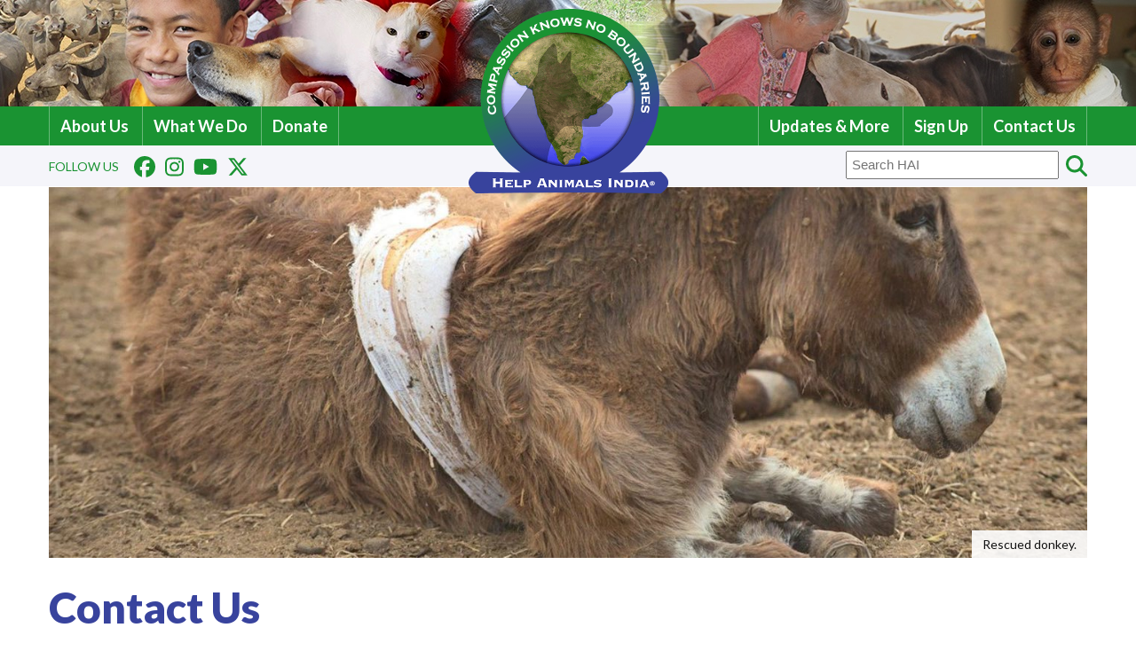

--- FILE ---
content_type: text/html; charset=UTF-8
request_url: https://helpanimalsindia.org/contact
body_size: 4422
content:
		
<!DOCTYPE html>
<html lang="en-US">
<head>
	<meta charset="utf-8" />
	<meta name="description" content="Send a message to Help Animals India." />
	<meta name="thumbnail" content="https://helpanimalsindia.org/images/heroes/_metadata/Rescued-donkey.jpg" />
	<meta name="viewport" content="width=device-width, initial-scale=1, maximum-scale=1" />	
	
	<meta property="og:title" content="Contact Us" />
	<meta property="og:description" content="Send a message to Help Animals India." />
	<meta property="og:image" content="https://helpanimalsindia.org/images/heroes/_metadata/Rescued-donkey.jpg" />
	<meta property="og:url" content="https://helpanimalsindia.org/contact" />
		
	<meta name="twitter:card" content="summary_large_image" />
	<meta name="twitter:title" content="Contact Us" />
	<meta name="twitter:description" content="Send a message to Help Animals India." />
	<meta name="twitter:image:src" content="https://helpanimalsindia.org/images/heroes/_metadata/Rescued-donkey.jpg" />
	<meta name="twitter:creator" content="helpanimalindia" />
	<meta name="twitter:site" content="helpanimalindia" />
	<meta name="twitter:domain" content="helpanimalsindia.org" />
	
	<script src="https://kit.fontawesome.com/c41c4a37b6.js" crossorigin="anonymous"></script>
	
	<script>
		!function(f,b,e,v,n,t,s)
		{if(f.fbq)return;n=f.fbq=function(){n.callMethod?
		n.callMethod.apply(n,arguments):n.queue.push(arguments)};
		if(!f._fbq)f._fbq=n;n.push=n;n.loaded=!0;n.version='2.0';
		n.queue=[];t=b.createElement(e);t.async=!0;
		t.src=v;s=b.getElementsByTagName(e)[0];
		s.parentNode.insertBefore(t,s)}(window,document,'script',
		'https://connect.facebook.net/en_US/fbevents.js');
		
		fbq('init', '231655847174023');
		fbq('track', 'PageView');
		
				
		function gtag_report_conversion(url) { var callback = function () { if (typeof(url) != 'undefined') { window.location = url; } }; gtag('event', 'conversion', { 'send_to': 'AW-1009449613/ODu-CMnyiIwBEI31q-ED', 'event_callback': callback }); return false; }
	
	</script>
	<noscript>
		<img height="1" width="1"
	src="https://www.facebook.com/tr?id=231655847174023&ev=PageView
	&noscript=1"/>
	</noscript>
	
	<link rel="stylesheet" href="/assets/build/css/styles.css?v=20231211" />
	<!--[if lt IE 10]>
		<script src="/assets/build/js/html5shiv.min.js"></script>
	<![endif]-->
	<!--[if lt IE 8]>
		<style type="text/css">.group{display:inline-block;}</style>
	<![endif]-->

	<title>Contact Us &ndash; Help Animals India - Saving India&#039;s Forgotten Animals</title>
</head>
<body class="no-js">

	<div id="fb-root"></div>
	<script>(function(d, s, id) {
	  var js, fjs = d.getElementsByTagName(s)[0];
	  if (d.getElementById(id)) return;
	  js = d.createElement(s); js.id = id;
	  js.src = 'https://connect.facebook.net/en_US/sdk.js#xfbml=1&version=v2.11&appId=333476320017967';
	  fjs.parentNode.insertBefore(js, fjs);
	}(document, 'script', 'facebook-jssdk'));</script>
	
	<header id="top">
		<div class="header-photo"></div>
		<div class="header-logo"><a href="https://helpanimalsindia.org" title="Home"><img src="/assets/build/img/logo.png" alt="Help Animals India - Saving India&#039;s Forgotten Animals" /></a></div>
		<div class="wrapper">
			<nav class="group">
				<ul class="nav-first">
					<li><a href="https://helpanimalsindia.org/about">About Us</a>
						<ul>
							<li><a href="https://helpanimalsindia.org/about/financials">Financials</a></li>
							<li><a href="https://helpanimalsindia.org/about/board">Board</a></li>
							<li><a href="https://helpanimalsindia.org/about/faq">FAQ</a></li>
						</ul>
					</li>
					<li><a href="https://helpanimalsindia.org/whatwedo">What We Do</a>
						<ul>
							<li><a href="https://helpanimalsindia.org/whatwedo/projects">Key Projects</a></li>
							<li><a href="https://helpanimalsindia.org/whatwedo/recipients">Grant Recipients</a></li>
							<li><a href="https://helpanimalsindia.org/whatwedo/map">Recipient Map</a></li>
						</ul>
					</li>
					<li><a href="https://helpanimalsindia.org/donate">Donate</a>
						<ul>
							<li><a href="https://helpanimalsindia.org/donate">Make A Donation</a></li>
							<li><a href="https://helpanimalsindia.org/donate/planned-giving">Planned Giving</a></li>
							<li><a href="https://thegivingblock.com/donate/help-animals-india">Donate with Crypto</a></li>
							<li><a href="https://helpanimalsindia.org/about/financials">Financials</a></li>
							
						</ul>
					</li>
				</ul>
				<ul class="nav-second">
					<li><a href="https://helpanimalsindia.org/news">Updates &amp; More</a>
						<ul>
							<li><a href="https://helpanimalsindia.org/news">Updates</a></li>
							<li><a href="https://helpanimalsindia.org/news/library">Get Educated</a></li>
							<li><a href="https://helpanimalsindia.org/about/faq">FAQ</a></li>
						</ul>
					</li>
					<li><a href="https://helpanimalsindia.org/signup">Sign Up</a></li>
					<li><a href="https://helpanimalsindia.org/contact">Contact Us</a></li>
				</ul>
			</nav>
		</div>
		<div class="header-secondary">
			<div class="wrapper">
				<h4>Follow Us</h4>
				<ul>
					<li><a href="https://www.facebook.com/helpanimalsindia"><i title="Like us on Facebook" class="fab fa-facebook"></i></a></li>
					<li><a href="https://www.instagram.com/helpanimalsindia/"><i title="Follow us on Instagram" class="fab fa-instagram"></i></a></li>
					<li><a href="https://www.youtube.com/user/helpanimalsindia"><i title="Follow us on YouTube" class="fab fa-youtube"></i></a></li>
					<li><a href="https://x.com/helpanimalindia"><i title="Follow us on X" class="fab fa-x-twitter"></i></a></li>
				</ul>
				<form action="https://helpanimalsindia.org/search" method="get" role="search">
					<label for="q" class="for-screen-reader">Keywords</label>
					<input type="text" name="q" class="input" placeholder="Search HAI" autocomplete="off" />
					<button class="icon-btn" type="submit"><i title="Search" class="icon-btn fas fa-search"></i></button>
				</form>
			</div>
		</div>
	</header>
	
		
	<main class="bleed-top">
		
	<div class="wrapper group">
	
			<div class="page-hero">
			<img src="https://helpanimalsindia.org/images/heroes/_hero/Rescued-donkey.jpg" />
			<p>Rescued donkey.</p>
		</div>
		
	<div class="content">
	
		<h1>Contact Us</h1>
		        
        <p><strong>IMPORTANT! Located in USA, Help Animals India is a grant-giving agency and not an animal shelter. If you are in India and need help for animals who are sick or in need of rescue or animal birth control (spay/neuter), please immediately do a Google search for your local shelter or husbandry department.</strong> You can also <a href="https://www.peopleforanimalsindia.org/units">view a list of all the PFAs (People for Animals) in the country</a> or a <a href="https://doglover.in/animal-welfare-organisations-in-india/" target="_blank">list of other animal welfare organizations in India</a>.<br></p>
<p>If in India and want to connect with other volunteers in your area please visit the <a href="https://animalvolunteersofindia.in/">Animal Volunteers of India</a>.</p>
<p>Also please note that we can only support the <a href="https://helpanimalsindia.org/whatwedo/recipients" target="_blank" rel="noreferrer noopener">organizations listed here</a> and cannot accept new requests.<br></p>
        
        
        <form method="post" action="" accept-charset="UTF-8" class="form">
    <input type="hidden" name="CRAFT_CSRF_TOKEN" value="gUeo0WnGEqUrL_1IDy0jWQPmKSRFxUSfm8NgnHyIHLbKRxxJ3XQaM8016aVfq0ede02-fD8cSj5CsRESELcU7PD1MdId5073vCttOIUjXkI=">
    <input type="hidden" name="action" value="contact-form/send">
    <input type="hidden" name="redirect" value="f6f96c64d3ecb2f10ff72741c2cfee0379574177866a1d7067f65bb6bc2c86a8contact/thanks">
	<div class="row">
		<label for="fromName">Name<span class="required" title="Required">*</span></label>
		<input name="fromName" id="fromName" type="text" class="input" required />
	</div>
	<div class="row">
		<label for="fromEmail">Email Address<span class="required" title="Required">*</span></label>
		<input name="fromEmail" id="fromEmail" type="email" class="input" required />
	</div>
	<div class="row">
		<label for="phone">Phone Number</label>
		<input name="message[Phone]" id="phone" type="text" class="input" />
	</div>
	<div class="row">
		<label for="location">Location (City, State, and Country)<span class="required" title="Required">*</span></label>
		<input name="message[Location]" id="location" type="text" class="input" required placeholder="City, State, and Country" />
	</div>
	<div class="row">
		<label for="message">Message<span class="required" title="Required">*</span></label>
		<textarea name="message[body]" id="message" class="input" required></textarea>
		<input name="company" type="text" class="contact-form-company" />
	</div>
	<div class="g-recaptcha" id="gRecaptchaContainer" data-siteKey="6LeyVgwUAAAAADAGdu1Y9unFiHqMJ1ybkncrOkD7" ></div>
	<div class="row">
		<button type="submit" class="btn"><i class="fas fa-arrow-alt-circle-right"></i>Contact Us</button>
	</div>
</form>        
    
	</div>
	
			<div class="sidebar">
		<div class="block white">
							    	<h3>Mailing address</h2>
		    							        <p>Help Animals India<br />19215 32nd Avenue N.E.<br />Lake Forest Park, WA, 98155<br />USA<br /></p>
		    			</div>
		</div>
		
</div>
	
	</main>
	
	<div class="share">
	Share 
	    <a href="https://x.com/share?url=https%3A%2F%2Fhelpanimalsindia.org%2Fcontact&text=Contact%20Us"><i class="fab fa-x-twitter" title="Share via X"></i></a>    
	        <a href="https://www.facebook.com/sharer/sharer.php?u=https%3A%2F%2Fhelpanimalsindia.org%2Fcontact"><i class="fab fa-facebook" title="Share via Facebook"></i></a>
</div>

			<div class="donate-banner">
	<div class="wrapper group">
		<div class="donate-banner-heading">
			<h2>Donate Today</h2>
			<p>Your compassion goes a long way in India!</p>
		</div>
		<div class="donate-banner-option1">
			<a class="btn" href="https://www.givedirect.org/donate/?cid=13908"><i class="fas fa-credit-card"></i>Donate via GiveDirect</a>
			<p>The quickest and easiest way to donate via credit card, on a one-time or recurring basis.</p>
		</div>
		<div class="donate-banner-option2">
			<a class="btn" href="/donate#paypal"><i class="fab fa-paypal"></i>Donate via PayPal</a>
			<p>If you would rather donate using your bank account or PayPal balance.</p>
		</div>
		<div class="donate-banner-more">
			<a href="https://helpanimalsindia.org/donate"><i class="fas fa-arrow-alt-circle-right"></i></a>
			<p><a href="https://helpanimalsindia.org/donate">More options</a></p>
		</div>
	</div>
</div>		
	<footer>
		<div class="wrapper">
			<p><a href="/">Home</a>     <a href="https://helpanimalsindia.org/about">About Us</a>     <a href="https://helpanimalsindia.org/whatwedo">What We Do</a>     <a href="https://helpanimalsindia.org/donate">Donate</a>     <a href="https://helpanimalsindia.org/news">News</a>     <a href="https://helpanimalsindia.org/signup">Sign Up</a>     <a href="https://helpanimalsindia.org/contact">Contact Us</a>     <a href="https://helpanimalsindia.org/privacy-policy">Privacy Policy</a></p>
<p>Help Animals India 19215 32nd Avenue N.E. Seattle, WA 98155 USA</p>
<p>Questions? <a href="https://helpanimalsindia.org/contact">Contact us!</a></p>
			<div class="footer-logos">
							<a href="https://greatnonprofits.org/org/help-animals-india"><img src="https://helpanimalsindia.org/images/logos/2023-top-rated-awards-badge-hi-res.png" alt="Great Non-Profits Top Rated" /></a>
							<a href="https://app.candid.org/profile/8825124/help-animals-india-26-3681514"><img src="https://helpanimalsindia.org/images/logos/Gold-Transparency-2026-Candid-Help-Animals-India.png" alt="Gold Transparency 2026 Candid" /></a>
						</div>
		</div>
	</footer>

	<script src="https://ajax.googleapis.com/ajax/libs/jquery/1.12.4/jquery.min.js"></script>
	<script src="/assets/build/js/global-min.js?v=20220204"></script>
	
	<!-- Google tag (gtag.js) -->
	<script async src="https://www.googletagmanager.com/gtag/js?id=G-HWTV1V6DWT"></script>
	<script>
  	window.dataLayer = window.dataLayer || [];
  	function gtag(){dataLayer.push(arguments);}
  		gtag('js', new Date());
  		gtag('config', 'G-HWTV1V6DWT');
  		gtag('config', 'AW-1009449613');
	</script>

<script src="https://www.google.com/recaptcha/api.js?&amp;hl=en-US"></script></body>
</html>

--- FILE ---
content_type: text/html; charset=utf-8
request_url: https://www.google.com/recaptcha/api2/anchor?ar=1&k=6LeyVgwUAAAAADAGdu1Y9unFiHqMJ1ybkncrOkD7&co=aHR0cHM6Ly9oZWxwYW5pbWFsc2luZGlhLm9yZzo0NDM.&hl=en&v=N67nZn4AqZkNcbeMu4prBgzg&size=normal&anchor-ms=20000&execute-ms=30000&cb=6msy3usmk9pm
body_size: 49363
content:
<!DOCTYPE HTML><html dir="ltr" lang="en"><head><meta http-equiv="Content-Type" content="text/html; charset=UTF-8">
<meta http-equiv="X-UA-Compatible" content="IE=edge">
<title>reCAPTCHA</title>
<style type="text/css">
/* cyrillic-ext */
@font-face {
  font-family: 'Roboto';
  font-style: normal;
  font-weight: 400;
  font-stretch: 100%;
  src: url(//fonts.gstatic.com/s/roboto/v48/KFO7CnqEu92Fr1ME7kSn66aGLdTylUAMa3GUBHMdazTgWw.woff2) format('woff2');
  unicode-range: U+0460-052F, U+1C80-1C8A, U+20B4, U+2DE0-2DFF, U+A640-A69F, U+FE2E-FE2F;
}
/* cyrillic */
@font-face {
  font-family: 'Roboto';
  font-style: normal;
  font-weight: 400;
  font-stretch: 100%;
  src: url(//fonts.gstatic.com/s/roboto/v48/KFO7CnqEu92Fr1ME7kSn66aGLdTylUAMa3iUBHMdazTgWw.woff2) format('woff2');
  unicode-range: U+0301, U+0400-045F, U+0490-0491, U+04B0-04B1, U+2116;
}
/* greek-ext */
@font-face {
  font-family: 'Roboto';
  font-style: normal;
  font-weight: 400;
  font-stretch: 100%;
  src: url(//fonts.gstatic.com/s/roboto/v48/KFO7CnqEu92Fr1ME7kSn66aGLdTylUAMa3CUBHMdazTgWw.woff2) format('woff2');
  unicode-range: U+1F00-1FFF;
}
/* greek */
@font-face {
  font-family: 'Roboto';
  font-style: normal;
  font-weight: 400;
  font-stretch: 100%;
  src: url(//fonts.gstatic.com/s/roboto/v48/KFO7CnqEu92Fr1ME7kSn66aGLdTylUAMa3-UBHMdazTgWw.woff2) format('woff2');
  unicode-range: U+0370-0377, U+037A-037F, U+0384-038A, U+038C, U+038E-03A1, U+03A3-03FF;
}
/* math */
@font-face {
  font-family: 'Roboto';
  font-style: normal;
  font-weight: 400;
  font-stretch: 100%;
  src: url(//fonts.gstatic.com/s/roboto/v48/KFO7CnqEu92Fr1ME7kSn66aGLdTylUAMawCUBHMdazTgWw.woff2) format('woff2');
  unicode-range: U+0302-0303, U+0305, U+0307-0308, U+0310, U+0312, U+0315, U+031A, U+0326-0327, U+032C, U+032F-0330, U+0332-0333, U+0338, U+033A, U+0346, U+034D, U+0391-03A1, U+03A3-03A9, U+03B1-03C9, U+03D1, U+03D5-03D6, U+03F0-03F1, U+03F4-03F5, U+2016-2017, U+2034-2038, U+203C, U+2040, U+2043, U+2047, U+2050, U+2057, U+205F, U+2070-2071, U+2074-208E, U+2090-209C, U+20D0-20DC, U+20E1, U+20E5-20EF, U+2100-2112, U+2114-2115, U+2117-2121, U+2123-214F, U+2190, U+2192, U+2194-21AE, U+21B0-21E5, U+21F1-21F2, U+21F4-2211, U+2213-2214, U+2216-22FF, U+2308-230B, U+2310, U+2319, U+231C-2321, U+2336-237A, U+237C, U+2395, U+239B-23B7, U+23D0, U+23DC-23E1, U+2474-2475, U+25AF, U+25B3, U+25B7, U+25BD, U+25C1, U+25CA, U+25CC, U+25FB, U+266D-266F, U+27C0-27FF, U+2900-2AFF, U+2B0E-2B11, U+2B30-2B4C, U+2BFE, U+3030, U+FF5B, U+FF5D, U+1D400-1D7FF, U+1EE00-1EEFF;
}
/* symbols */
@font-face {
  font-family: 'Roboto';
  font-style: normal;
  font-weight: 400;
  font-stretch: 100%;
  src: url(//fonts.gstatic.com/s/roboto/v48/KFO7CnqEu92Fr1ME7kSn66aGLdTylUAMaxKUBHMdazTgWw.woff2) format('woff2');
  unicode-range: U+0001-000C, U+000E-001F, U+007F-009F, U+20DD-20E0, U+20E2-20E4, U+2150-218F, U+2190, U+2192, U+2194-2199, U+21AF, U+21E6-21F0, U+21F3, U+2218-2219, U+2299, U+22C4-22C6, U+2300-243F, U+2440-244A, U+2460-24FF, U+25A0-27BF, U+2800-28FF, U+2921-2922, U+2981, U+29BF, U+29EB, U+2B00-2BFF, U+4DC0-4DFF, U+FFF9-FFFB, U+10140-1018E, U+10190-1019C, U+101A0, U+101D0-101FD, U+102E0-102FB, U+10E60-10E7E, U+1D2C0-1D2D3, U+1D2E0-1D37F, U+1F000-1F0FF, U+1F100-1F1AD, U+1F1E6-1F1FF, U+1F30D-1F30F, U+1F315, U+1F31C, U+1F31E, U+1F320-1F32C, U+1F336, U+1F378, U+1F37D, U+1F382, U+1F393-1F39F, U+1F3A7-1F3A8, U+1F3AC-1F3AF, U+1F3C2, U+1F3C4-1F3C6, U+1F3CA-1F3CE, U+1F3D4-1F3E0, U+1F3ED, U+1F3F1-1F3F3, U+1F3F5-1F3F7, U+1F408, U+1F415, U+1F41F, U+1F426, U+1F43F, U+1F441-1F442, U+1F444, U+1F446-1F449, U+1F44C-1F44E, U+1F453, U+1F46A, U+1F47D, U+1F4A3, U+1F4B0, U+1F4B3, U+1F4B9, U+1F4BB, U+1F4BF, U+1F4C8-1F4CB, U+1F4D6, U+1F4DA, U+1F4DF, U+1F4E3-1F4E6, U+1F4EA-1F4ED, U+1F4F7, U+1F4F9-1F4FB, U+1F4FD-1F4FE, U+1F503, U+1F507-1F50B, U+1F50D, U+1F512-1F513, U+1F53E-1F54A, U+1F54F-1F5FA, U+1F610, U+1F650-1F67F, U+1F687, U+1F68D, U+1F691, U+1F694, U+1F698, U+1F6AD, U+1F6B2, U+1F6B9-1F6BA, U+1F6BC, U+1F6C6-1F6CF, U+1F6D3-1F6D7, U+1F6E0-1F6EA, U+1F6F0-1F6F3, U+1F6F7-1F6FC, U+1F700-1F7FF, U+1F800-1F80B, U+1F810-1F847, U+1F850-1F859, U+1F860-1F887, U+1F890-1F8AD, U+1F8B0-1F8BB, U+1F8C0-1F8C1, U+1F900-1F90B, U+1F93B, U+1F946, U+1F984, U+1F996, U+1F9E9, U+1FA00-1FA6F, U+1FA70-1FA7C, U+1FA80-1FA89, U+1FA8F-1FAC6, U+1FACE-1FADC, U+1FADF-1FAE9, U+1FAF0-1FAF8, U+1FB00-1FBFF;
}
/* vietnamese */
@font-face {
  font-family: 'Roboto';
  font-style: normal;
  font-weight: 400;
  font-stretch: 100%;
  src: url(//fonts.gstatic.com/s/roboto/v48/KFO7CnqEu92Fr1ME7kSn66aGLdTylUAMa3OUBHMdazTgWw.woff2) format('woff2');
  unicode-range: U+0102-0103, U+0110-0111, U+0128-0129, U+0168-0169, U+01A0-01A1, U+01AF-01B0, U+0300-0301, U+0303-0304, U+0308-0309, U+0323, U+0329, U+1EA0-1EF9, U+20AB;
}
/* latin-ext */
@font-face {
  font-family: 'Roboto';
  font-style: normal;
  font-weight: 400;
  font-stretch: 100%;
  src: url(//fonts.gstatic.com/s/roboto/v48/KFO7CnqEu92Fr1ME7kSn66aGLdTylUAMa3KUBHMdazTgWw.woff2) format('woff2');
  unicode-range: U+0100-02BA, U+02BD-02C5, U+02C7-02CC, U+02CE-02D7, U+02DD-02FF, U+0304, U+0308, U+0329, U+1D00-1DBF, U+1E00-1E9F, U+1EF2-1EFF, U+2020, U+20A0-20AB, U+20AD-20C0, U+2113, U+2C60-2C7F, U+A720-A7FF;
}
/* latin */
@font-face {
  font-family: 'Roboto';
  font-style: normal;
  font-weight: 400;
  font-stretch: 100%;
  src: url(//fonts.gstatic.com/s/roboto/v48/KFO7CnqEu92Fr1ME7kSn66aGLdTylUAMa3yUBHMdazQ.woff2) format('woff2');
  unicode-range: U+0000-00FF, U+0131, U+0152-0153, U+02BB-02BC, U+02C6, U+02DA, U+02DC, U+0304, U+0308, U+0329, U+2000-206F, U+20AC, U+2122, U+2191, U+2193, U+2212, U+2215, U+FEFF, U+FFFD;
}
/* cyrillic-ext */
@font-face {
  font-family: 'Roboto';
  font-style: normal;
  font-weight: 500;
  font-stretch: 100%;
  src: url(//fonts.gstatic.com/s/roboto/v48/KFO7CnqEu92Fr1ME7kSn66aGLdTylUAMa3GUBHMdazTgWw.woff2) format('woff2');
  unicode-range: U+0460-052F, U+1C80-1C8A, U+20B4, U+2DE0-2DFF, U+A640-A69F, U+FE2E-FE2F;
}
/* cyrillic */
@font-face {
  font-family: 'Roboto';
  font-style: normal;
  font-weight: 500;
  font-stretch: 100%;
  src: url(//fonts.gstatic.com/s/roboto/v48/KFO7CnqEu92Fr1ME7kSn66aGLdTylUAMa3iUBHMdazTgWw.woff2) format('woff2');
  unicode-range: U+0301, U+0400-045F, U+0490-0491, U+04B0-04B1, U+2116;
}
/* greek-ext */
@font-face {
  font-family: 'Roboto';
  font-style: normal;
  font-weight: 500;
  font-stretch: 100%;
  src: url(//fonts.gstatic.com/s/roboto/v48/KFO7CnqEu92Fr1ME7kSn66aGLdTylUAMa3CUBHMdazTgWw.woff2) format('woff2');
  unicode-range: U+1F00-1FFF;
}
/* greek */
@font-face {
  font-family: 'Roboto';
  font-style: normal;
  font-weight: 500;
  font-stretch: 100%;
  src: url(//fonts.gstatic.com/s/roboto/v48/KFO7CnqEu92Fr1ME7kSn66aGLdTylUAMa3-UBHMdazTgWw.woff2) format('woff2');
  unicode-range: U+0370-0377, U+037A-037F, U+0384-038A, U+038C, U+038E-03A1, U+03A3-03FF;
}
/* math */
@font-face {
  font-family: 'Roboto';
  font-style: normal;
  font-weight: 500;
  font-stretch: 100%;
  src: url(//fonts.gstatic.com/s/roboto/v48/KFO7CnqEu92Fr1ME7kSn66aGLdTylUAMawCUBHMdazTgWw.woff2) format('woff2');
  unicode-range: U+0302-0303, U+0305, U+0307-0308, U+0310, U+0312, U+0315, U+031A, U+0326-0327, U+032C, U+032F-0330, U+0332-0333, U+0338, U+033A, U+0346, U+034D, U+0391-03A1, U+03A3-03A9, U+03B1-03C9, U+03D1, U+03D5-03D6, U+03F0-03F1, U+03F4-03F5, U+2016-2017, U+2034-2038, U+203C, U+2040, U+2043, U+2047, U+2050, U+2057, U+205F, U+2070-2071, U+2074-208E, U+2090-209C, U+20D0-20DC, U+20E1, U+20E5-20EF, U+2100-2112, U+2114-2115, U+2117-2121, U+2123-214F, U+2190, U+2192, U+2194-21AE, U+21B0-21E5, U+21F1-21F2, U+21F4-2211, U+2213-2214, U+2216-22FF, U+2308-230B, U+2310, U+2319, U+231C-2321, U+2336-237A, U+237C, U+2395, U+239B-23B7, U+23D0, U+23DC-23E1, U+2474-2475, U+25AF, U+25B3, U+25B7, U+25BD, U+25C1, U+25CA, U+25CC, U+25FB, U+266D-266F, U+27C0-27FF, U+2900-2AFF, U+2B0E-2B11, U+2B30-2B4C, U+2BFE, U+3030, U+FF5B, U+FF5D, U+1D400-1D7FF, U+1EE00-1EEFF;
}
/* symbols */
@font-face {
  font-family: 'Roboto';
  font-style: normal;
  font-weight: 500;
  font-stretch: 100%;
  src: url(//fonts.gstatic.com/s/roboto/v48/KFO7CnqEu92Fr1ME7kSn66aGLdTylUAMaxKUBHMdazTgWw.woff2) format('woff2');
  unicode-range: U+0001-000C, U+000E-001F, U+007F-009F, U+20DD-20E0, U+20E2-20E4, U+2150-218F, U+2190, U+2192, U+2194-2199, U+21AF, U+21E6-21F0, U+21F3, U+2218-2219, U+2299, U+22C4-22C6, U+2300-243F, U+2440-244A, U+2460-24FF, U+25A0-27BF, U+2800-28FF, U+2921-2922, U+2981, U+29BF, U+29EB, U+2B00-2BFF, U+4DC0-4DFF, U+FFF9-FFFB, U+10140-1018E, U+10190-1019C, U+101A0, U+101D0-101FD, U+102E0-102FB, U+10E60-10E7E, U+1D2C0-1D2D3, U+1D2E0-1D37F, U+1F000-1F0FF, U+1F100-1F1AD, U+1F1E6-1F1FF, U+1F30D-1F30F, U+1F315, U+1F31C, U+1F31E, U+1F320-1F32C, U+1F336, U+1F378, U+1F37D, U+1F382, U+1F393-1F39F, U+1F3A7-1F3A8, U+1F3AC-1F3AF, U+1F3C2, U+1F3C4-1F3C6, U+1F3CA-1F3CE, U+1F3D4-1F3E0, U+1F3ED, U+1F3F1-1F3F3, U+1F3F5-1F3F7, U+1F408, U+1F415, U+1F41F, U+1F426, U+1F43F, U+1F441-1F442, U+1F444, U+1F446-1F449, U+1F44C-1F44E, U+1F453, U+1F46A, U+1F47D, U+1F4A3, U+1F4B0, U+1F4B3, U+1F4B9, U+1F4BB, U+1F4BF, U+1F4C8-1F4CB, U+1F4D6, U+1F4DA, U+1F4DF, U+1F4E3-1F4E6, U+1F4EA-1F4ED, U+1F4F7, U+1F4F9-1F4FB, U+1F4FD-1F4FE, U+1F503, U+1F507-1F50B, U+1F50D, U+1F512-1F513, U+1F53E-1F54A, U+1F54F-1F5FA, U+1F610, U+1F650-1F67F, U+1F687, U+1F68D, U+1F691, U+1F694, U+1F698, U+1F6AD, U+1F6B2, U+1F6B9-1F6BA, U+1F6BC, U+1F6C6-1F6CF, U+1F6D3-1F6D7, U+1F6E0-1F6EA, U+1F6F0-1F6F3, U+1F6F7-1F6FC, U+1F700-1F7FF, U+1F800-1F80B, U+1F810-1F847, U+1F850-1F859, U+1F860-1F887, U+1F890-1F8AD, U+1F8B0-1F8BB, U+1F8C0-1F8C1, U+1F900-1F90B, U+1F93B, U+1F946, U+1F984, U+1F996, U+1F9E9, U+1FA00-1FA6F, U+1FA70-1FA7C, U+1FA80-1FA89, U+1FA8F-1FAC6, U+1FACE-1FADC, U+1FADF-1FAE9, U+1FAF0-1FAF8, U+1FB00-1FBFF;
}
/* vietnamese */
@font-face {
  font-family: 'Roboto';
  font-style: normal;
  font-weight: 500;
  font-stretch: 100%;
  src: url(//fonts.gstatic.com/s/roboto/v48/KFO7CnqEu92Fr1ME7kSn66aGLdTylUAMa3OUBHMdazTgWw.woff2) format('woff2');
  unicode-range: U+0102-0103, U+0110-0111, U+0128-0129, U+0168-0169, U+01A0-01A1, U+01AF-01B0, U+0300-0301, U+0303-0304, U+0308-0309, U+0323, U+0329, U+1EA0-1EF9, U+20AB;
}
/* latin-ext */
@font-face {
  font-family: 'Roboto';
  font-style: normal;
  font-weight: 500;
  font-stretch: 100%;
  src: url(//fonts.gstatic.com/s/roboto/v48/KFO7CnqEu92Fr1ME7kSn66aGLdTylUAMa3KUBHMdazTgWw.woff2) format('woff2');
  unicode-range: U+0100-02BA, U+02BD-02C5, U+02C7-02CC, U+02CE-02D7, U+02DD-02FF, U+0304, U+0308, U+0329, U+1D00-1DBF, U+1E00-1E9F, U+1EF2-1EFF, U+2020, U+20A0-20AB, U+20AD-20C0, U+2113, U+2C60-2C7F, U+A720-A7FF;
}
/* latin */
@font-face {
  font-family: 'Roboto';
  font-style: normal;
  font-weight: 500;
  font-stretch: 100%;
  src: url(//fonts.gstatic.com/s/roboto/v48/KFO7CnqEu92Fr1ME7kSn66aGLdTylUAMa3yUBHMdazQ.woff2) format('woff2');
  unicode-range: U+0000-00FF, U+0131, U+0152-0153, U+02BB-02BC, U+02C6, U+02DA, U+02DC, U+0304, U+0308, U+0329, U+2000-206F, U+20AC, U+2122, U+2191, U+2193, U+2212, U+2215, U+FEFF, U+FFFD;
}
/* cyrillic-ext */
@font-face {
  font-family: 'Roboto';
  font-style: normal;
  font-weight: 900;
  font-stretch: 100%;
  src: url(//fonts.gstatic.com/s/roboto/v48/KFO7CnqEu92Fr1ME7kSn66aGLdTylUAMa3GUBHMdazTgWw.woff2) format('woff2');
  unicode-range: U+0460-052F, U+1C80-1C8A, U+20B4, U+2DE0-2DFF, U+A640-A69F, U+FE2E-FE2F;
}
/* cyrillic */
@font-face {
  font-family: 'Roboto';
  font-style: normal;
  font-weight: 900;
  font-stretch: 100%;
  src: url(//fonts.gstatic.com/s/roboto/v48/KFO7CnqEu92Fr1ME7kSn66aGLdTylUAMa3iUBHMdazTgWw.woff2) format('woff2');
  unicode-range: U+0301, U+0400-045F, U+0490-0491, U+04B0-04B1, U+2116;
}
/* greek-ext */
@font-face {
  font-family: 'Roboto';
  font-style: normal;
  font-weight: 900;
  font-stretch: 100%;
  src: url(//fonts.gstatic.com/s/roboto/v48/KFO7CnqEu92Fr1ME7kSn66aGLdTylUAMa3CUBHMdazTgWw.woff2) format('woff2');
  unicode-range: U+1F00-1FFF;
}
/* greek */
@font-face {
  font-family: 'Roboto';
  font-style: normal;
  font-weight: 900;
  font-stretch: 100%;
  src: url(//fonts.gstatic.com/s/roboto/v48/KFO7CnqEu92Fr1ME7kSn66aGLdTylUAMa3-UBHMdazTgWw.woff2) format('woff2');
  unicode-range: U+0370-0377, U+037A-037F, U+0384-038A, U+038C, U+038E-03A1, U+03A3-03FF;
}
/* math */
@font-face {
  font-family: 'Roboto';
  font-style: normal;
  font-weight: 900;
  font-stretch: 100%;
  src: url(//fonts.gstatic.com/s/roboto/v48/KFO7CnqEu92Fr1ME7kSn66aGLdTylUAMawCUBHMdazTgWw.woff2) format('woff2');
  unicode-range: U+0302-0303, U+0305, U+0307-0308, U+0310, U+0312, U+0315, U+031A, U+0326-0327, U+032C, U+032F-0330, U+0332-0333, U+0338, U+033A, U+0346, U+034D, U+0391-03A1, U+03A3-03A9, U+03B1-03C9, U+03D1, U+03D5-03D6, U+03F0-03F1, U+03F4-03F5, U+2016-2017, U+2034-2038, U+203C, U+2040, U+2043, U+2047, U+2050, U+2057, U+205F, U+2070-2071, U+2074-208E, U+2090-209C, U+20D0-20DC, U+20E1, U+20E5-20EF, U+2100-2112, U+2114-2115, U+2117-2121, U+2123-214F, U+2190, U+2192, U+2194-21AE, U+21B0-21E5, U+21F1-21F2, U+21F4-2211, U+2213-2214, U+2216-22FF, U+2308-230B, U+2310, U+2319, U+231C-2321, U+2336-237A, U+237C, U+2395, U+239B-23B7, U+23D0, U+23DC-23E1, U+2474-2475, U+25AF, U+25B3, U+25B7, U+25BD, U+25C1, U+25CA, U+25CC, U+25FB, U+266D-266F, U+27C0-27FF, U+2900-2AFF, U+2B0E-2B11, U+2B30-2B4C, U+2BFE, U+3030, U+FF5B, U+FF5D, U+1D400-1D7FF, U+1EE00-1EEFF;
}
/* symbols */
@font-face {
  font-family: 'Roboto';
  font-style: normal;
  font-weight: 900;
  font-stretch: 100%;
  src: url(//fonts.gstatic.com/s/roboto/v48/KFO7CnqEu92Fr1ME7kSn66aGLdTylUAMaxKUBHMdazTgWw.woff2) format('woff2');
  unicode-range: U+0001-000C, U+000E-001F, U+007F-009F, U+20DD-20E0, U+20E2-20E4, U+2150-218F, U+2190, U+2192, U+2194-2199, U+21AF, U+21E6-21F0, U+21F3, U+2218-2219, U+2299, U+22C4-22C6, U+2300-243F, U+2440-244A, U+2460-24FF, U+25A0-27BF, U+2800-28FF, U+2921-2922, U+2981, U+29BF, U+29EB, U+2B00-2BFF, U+4DC0-4DFF, U+FFF9-FFFB, U+10140-1018E, U+10190-1019C, U+101A0, U+101D0-101FD, U+102E0-102FB, U+10E60-10E7E, U+1D2C0-1D2D3, U+1D2E0-1D37F, U+1F000-1F0FF, U+1F100-1F1AD, U+1F1E6-1F1FF, U+1F30D-1F30F, U+1F315, U+1F31C, U+1F31E, U+1F320-1F32C, U+1F336, U+1F378, U+1F37D, U+1F382, U+1F393-1F39F, U+1F3A7-1F3A8, U+1F3AC-1F3AF, U+1F3C2, U+1F3C4-1F3C6, U+1F3CA-1F3CE, U+1F3D4-1F3E0, U+1F3ED, U+1F3F1-1F3F3, U+1F3F5-1F3F7, U+1F408, U+1F415, U+1F41F, U+1F426, U+1F43F, U+1F441-1F442, U+1F444, U+1F446-1F449, U+1F44C-1F44E, U+1F453, U+1F46A, U+1F47D, U+1F4A3, U+1F4B0, U+1F4B3, U+1F4B9, U+1F4BB, U+1F4BF, U+1F4C8-1F4CB, U+1F4D6, U+1F4DA, U+1F4DF, U+1F4E3-1F4E6, U+1F4EA-1F4ED, U+1F4F7, U+1F4F9-1F4FB, U+1F4FD-1F4FE, U+1F503, U+1F507-1F50B, U+1F50D, U+1F512-1F513, U+1F53E-1F54A, U+1F54F-1F5FA, U+1F610, U+1F650-1F67F, U+1F687, U+1F68D, U+1F691, U+1F694, U+1F698, U+1F6AD, U+1F6B2, U+1F6B9-1F6BA, U+1F6BC, U+1F6C6-1F6CF, U+1F6D3-1F6D7, U+1F6E0-1F6EA, U+1F6F0-1F6F3, U+1F6F7-1F6FC, U+1F700-1F7FF, U+1F800-1F80B, U+1F810-1F847, U+1F850-1F859, U+1F860-1F887, U+1F890-1F8AD, U+1F8B0-1F8BB, U+1F8C0-1F8C1, U+1F900-1F90B, U+1F93B, U+1F946, U+1F984, U+1F996, U+1F9E9, U+1FA00-1FA6F, U+1FA70-1FA7C, U+1FA80-1FA89, U+1FA8F-1FAC6, U+1FACE-1FADC, U+1FADF-1FAE9, U+1FAF0-1FAF8, U+1FB00-1FBFF;
}
/* vietnamese */
@font-face {
  font-family: 'Roboto';
  font-style: normal;
  font-weight: 900;
  font-stretch: 100%;
  src: url(//fonts.gstatic.com/s/roboto/v48/KFO7CnqEu92Fr1ME7kSn66aGLdTylUAMa3OUBHMdazTgWw.woff2) format('woff2');
  unicode-range: U+0102-0103, U+0110-0111, U+0128-0129, U+0168-0169, U+01A0-01A1, U+01AF-01B0, U+0300-0301, U+0303-0304, U+0308-0309, U+0323, U+0329, U+1EA0-1EF9, U+20AB;
}
/* latin-ext */
@font-face {
  font-family: 'Roboto';
  font-style: normal;
  font-weight: 900;
  font-stretch: 100%;
  src: url(//fonts.gstatic.com/s/roboto/v48/KFO7CnqEu92Fr1ME7kSn66aGLdTylUAMa3KUBHMdazTgWw.woff2) format('woff2');
  unicode-range: U+0100-02BA, U+02BD-02C5, U+02C7-02CC, U+02CE-02D7, U+02DD-02FF, U+0304, U+0308, U+0329, U+1D00-1DBF, U+1E00-1E9F, U+1EF2-1EFF, U+2020, U+20A0-20AB, U+20AD-20C0, U+2113, U+2C60-2C7F, U+A720-A7FF;
}
/* latin */
@font-face {
  font-family: 'Roboto';
  font-style: normal;
  font-weight: 900;
  font-stretch: 100%;
  src: url(//fonts.gstatic.com/s/roboto/v48/KFO7CnqEu92Fr1ME7kSn66aGLdTylUAMa3yUBHMdazQ.woff2) format('woff2');
  unicode-range: U+0000-00FF, U+0131, U+0152-0153, U+02BB-02BC, U+02C6, U+02DA, U+02DC, U+0304, U+0308, U+0329, U+2000-206F, U+20AC, U+2122, U+2191, U+2193, U+2212, U+2215, U+FEFF, U+FFFD;
}

</style>
<link rel="stylesheet" type="text/css" href="https://www.gstatic.com/recaptcha/releases/N67nZn4AqZkNcbeMu4prBgzg/styles__ltr.css">
<script nonce="Zml0vg9ys2u3Z1bQLofOjA" type="text/javascript">window['__recaptcha_api'] = 'https://www.google.com/recaptcha/api2/';</script>
<script type="text/javascript" src="https://www.gstatic.com/recaptcha/releases/N67nZn4AqZkNcbeMu4prBgzg/recaptcha__en.js" nonce="Zml0vg9ys2u3Z1bQLofOjA">
      
    </script></head>
<body><div id="rc-anchor-alert" class="rc-anchor-alert"></div>
<input type="hidden" id="recaptcha-token" value="[base64]">
<script type="text/javascript" nonce="Zml0vg9ys2u3Z1bQLofOjA">
      recaptcha.anchor.Main.init("[\x22ainput\x22,[\x22bgdata\x22,\x22\x22,\[base64]/[base64]/[base64]/ZyhXLGgpOnEoW04sMjEsbF0sVywwKSxoKSxmYWxzZSxmYWxzZSl9Y2F0Y2goayl7RygzNTgsVyk/[base64]/[base64]/[base64]/[base64]/[base64]/[base64]/[base64]/bmV3IEJbT10oRFswXSk6dz09Mj9uZXcgQltPXShEWzBdLERbMV0pOnc9PTM/bmV3IEJbT10oRFswXSxEWzFdLERbMl0pOnc9PTQ/[base64]/[base64]/[base64]/[base64]/[base64]\\u003d\x22,\[base64]\\u003d\x22,\x22wpDClcKeczU+wpzCkELDkGg8wr/Cv8KiwoMWFsKHw4d2CcKewqMzGsKbwrDCo8K8aMO0K8KUw5fCjWfDocKDw7oMZ8OPOsKSRsOcw7nCqcODCcOiSRjDvjQZw4RBw7LDmsORJcOoO8OJJsOaHHEYVQXCjQbCi8KgBy5Ow5A/w4fDhUJHKwLCkwtodsO1FcOlw5nDqcOfwo3CpDHCtWrDml5ww5nCpiLCvsOswo3DoQXDq8K1wqdyw6d/w5g6w7Q6CB/CrBfDsFMjw5HCiApCC8O6wpEgwp5YIsKbw6zCssOYPsK9wr3Dkg3CmgvCjDbDlsKZASUuwpphWXIlwr7DonomGBvCk8KIAcKXNXbDrMOER8ORUsKmQ2DDrCXCrMO2XUsmb8O6c8KRwrzDsX/Ds0wdwqrDhMORV8Ohw53Ci3PDicODw53DhMKALsO6wrvDoRR4w6pyI8Kdw5nDmXdTc23DiA5Nw6/CjsKrRsO1w5zDocKQCMK0w4BxTMOhUMKAIcK7MFYgwplcwpt+woRfwonDhmR2woxRQUXCvkwzwrnDoMOUGSAlf3FMWSLDhMOcwqPDoj55w4MgHxhjAnBBwok9W3kSIU0BME/ChAtpw6nDpxHCp8Krw53CmkZ7LnISwpDDiHTCnsOrw6Z6w5Zdw7XDqcKawoMvcCjCh8K3wr8lwoRnwpTCs8KGw4rDjEVXex5Kw6xVKFohVB3DtcKuwrtRcXdGTGM/wq3Cnk7Dt2zDuxrCuC/DjsK3Xjotw7HDug18w7/Ci8OINDXDm8OHfsKLwpJnZsKIw7RFPg7DsH7DrlbDlEpVwolhw7cdX8Kxw6ktwpBBIiFyw7XCpgbDgkU/w6hnZDnCv8KRciI7wpkyW8OrTMO+wo3DiMKDZ01cwpsBwq0cI8OZw4I7JsKhw4taesKRwp1nXcOWwowbP8KyB8OoLsK5G8OzXcOyMSPCkMKsw691wr/DpDPCuVnChsKswrAtZVklLUfCk8OwwpDDiAzCucKDfMKQOjscSsK5wqdAEMOIwoMYTMOEwptfW8O7NMOqw4YpGcKJCcOPwpfCmX5Pw6wYX0TDqVPCm8KJwpvDkmYmOCjDscOewro9w4XCr8O9w6jDq0DCiAs9Pn08D8OmwrRraMOkw53ClsKIbsKbDcKowpAjwp/DgWbCu8K3eFc/[base64]/DmExLMcOowpJ8wp/DtRV1woN7acORQMKLwpLCkcKRwp7Cg2sswpxRwrvCgMOEwozDrW7DkMOcCMKlwp7CsTJCKk0iHgPCs8K1wolnw4UDwoQTCcKuHcKAwonDoCbCuyABw5l9LU3Dn8KXwqVmfmxmI8Kawr4+VcOfYmtlw5Iywo1PNSTCvcOcwpDDrcOMCylyw4XDpcKcwrjDsArDvUTDmC/CmcOLw6QDw4kSw5TDlU3CrTMFwp4HSxfDvMKpIy7DlcKDCTfDocOga8KYejzDlsO2w7rCq28VFcO/w6DDuAkdw4hYwrzCkCknw4EERxVARcORw4J2w7YCw5sNF3Fbw6kawotBZX0RJcOMw5zDhVZ2w7F2Bj06VFnDmsOww7NKbcO2KMO2fsKBL8K/wrPCojoBw7zCs8KsEMK8w4FDNsONTANvBEdGwohBwpB/PMODB1bDhTIYDcOTwrLDjcKTw5IKKT/DssOsY0JXGcO8wrLDq8KMw5XDn8KYwr3DicOpw43CrXhVQ8KcwrsRXwElw6zDlDDCucOTw5jDrcO0fsOJwpTChMKLwrfCpShcwq8CXcOzwq9TwoJNw4LDgsO8SmHCoA7CkjFgwqw/J8O5wr3DmsKSVsOJw7TCksK+w55BIBvDisKwworCs8OXSXvDjXVIwqXDvgYjw43Dk1nCgntKVlZbVsOVGH9XWVDDjUDCsMOkwojCpsOET23Ci0HCsjE9SnrCnMOpwqoGw51kw61Sw7FvMwPCsFrCisOWb8OdIcOvcD4lwrrCkXkSwp7CpXrCv8OjVMOmZh/ChcOiwqrCiMKXw5QQwpHCqcO0wr7CulxLwrdQGXHDlcKbw6TCn8KZUS8DZHxYwq16e8KnwqYfBMKMwqfCssOnwpbDrcOww4BFw4rCpcONw45iw6hYwqzCr1M8CMKEPklQw7vCvcOAwrBvwplAw77DrGNSfcKMS8OXK3swFUB0OUA0XA/CpwrDgAvCrcKgwqMtw5vDtMO5QzwZRXhuwqlTf8K/wqnCu8KnwppZesOXw64+W8KXwrU+UcKgYVTDncO2Q3rCjcKoER4AB8KZwqBkbDRuLnzDjMKwQUkpdjzCg2wXw53CtztOwqzCny/[base64]/[base64]/CjjoUw7jCgMKqYikVVMOmSx/DusKawrnDjwVGEMKXFl7Dl8KRcy8Ka8OUR1Vhw4LCp10Pw7hxAH3DicK4wo7DjMOEw6rDm8OracOxw6nCksKLRsOVw6PCsMKzw6TCsgUPPcOpw5PDtMOPw7p/TRA3NMOiw4TDlxt5w5x+w6bDlkFSwovDpkjCv8KOw5LDl8OuwrzCmcK6fMOUOsKNdcOqw4N5wrFDw4dyw7PCt8Odw6QgYMKgHWjCpi/CoxbDsMKRwrPCo27CmMKJVjA0VCLCpT3DosO3HsO8a3vCp8KiK282UMOyd1jCjMKdYcOZw6VtSk42w5/Dp8KOwofDnA5twqHDuMKmaMOiIcOHUzXDkn51GA7CmGrCsivDmDdFwrhTYsOFw715UsO+ZcKRWcKjwqpPDgvDlcKiw4t+NMOXwq54wrPChUsvw7PDvWobUUMELV3CisOkw5tTwpjCtcOVw6Bhw6/[base64]/OhUZw4Vqw6TDpsKfwrAfPcKlwokdwqHDp8KKMcKcF8Odw7s/KwbCrcOaw6tGGkjDmnvCiXoJw5TCsxUpwqXClcKwLMK9VWAXwrrDuMKFGWXDmcKnGV3DhWzDrhLCsX4xfsOQRsOCesKCwpR8w50zwqzDmMKjwq/Co2nCuMOuwr1Jw5jDhV3DuWRBKgwtGz/DgcKMwqIdI8O7wocKw7NSwoZYVMKfwrHDgcOMRHYuA8O3wrNAwpbCoyBdFsOJfmbCg8ObKcK1YcO0w79jw6UVVMO7PcKZHcKWw7HDpsKvwpTCiMOIHGrCqcOqw4B9w5zDrV8AwrBcw6zDvQRawpLCvFdiwozDtcKVbQknOsKew6hrF3LDrU3CgcK/wpQVwqzCklXDhsK6w4coWQU4wpcDw5bCgsK3RcKGwqvDqsKkwqxgw5nChsO/wpoVNsKAwrULw5XCkV0IFR4Hw5DDnEsWw7HCksOlcMOHwo1dAcOUdsO4wpUMwr3DsMOUwo7DhVrDpTnDtm7DsiTCnsOJdUTDqMKAw7lieVvDoBnDnm7Dsy7CkDAdwqzDpcKaf39Fwr8aw5vCksOvw4oGVMO/W8Ksw6wjwqt3c8KRw6fDlMOUw51QecOycTHCuyrDvsKDYFDCjhxZA8OfwpkNwonCtMKBAHDCoHg7YcKRK8K0FCUnw78rLcOZOsOLasKJwqF3w7t+R8OPw7kEJA9/wrh0S8O0wolLw6cyw4XCql5YEMOEwp8bwpIRw77CrMOOwo/[base64]/DvVHCj8OZw6bCicOaw5/Cl0jClcOswocHccKhbcK3cnkVw55cw4BGX3kqAMOjXiDCpRLCi8OoDC7CkirDs0pcCcOWwoHCrsOBw4Jrw4IKw5haAMOydsK6bsKgwoMEdsKBwrA9GivCscKzYsK5woHCvcOka8K/FCDCrG5Nw4VrTjDChTU1I8KMwr7DkkfDuRlHBcOvdU3ClAzCuMOkeMO/wrTDq34rGsOZDsKBwrhXw4fDuXbDhDMSw4XDgMKuS8OON8O2w41Ew4RNd8OaOisgw5EhNx/DhsKHw6RXHMKuwq3DnFxxFcOrwq7DtcOWw7rDh0o5V8KOK8K7wqQme2Adw5xZwpDDlcKowpQ+ZCHDkgfDiMObw4Uuw6wBwoLCtHoLWMONQEhIw4HDjQnDkMOTwqkRwojCnMOMf1pbZMKfwoXDtMK3YMKGw5Fbwpsaw4UcasOww7/Co8KMw7nChMOqw7oLV8O3bH3Coggzwp8Ow6pMNcKHKj0kPQrCq8KcUgFTB2J9wqwhwp3CpybDgDJjwq8cAsOQQcOIw4xkZcOnOnoywq7CnsKKVsO1wr7DrGd8M8Kkw7XCmMOaWjHDnsOaQ8Oaw6jDvsKdCsO/eMO4wqrDny4Bw6E4wpXDnGBLcsK/Uw5Ew57CsyHCgcOjfsOLb8OKw73CsMOxQsKJwqXDosOnw5JLdFwbwqbCosKFw6QOQsOecMKYwqZYf8OqwppXw6TDpsODc8OPw4fCsMKzF2bDoQ/DocKVw5/CssKvc05/McKIUsOOwoAfwqJkJUIkChpuwpjCh0jCt8KJSRTDlXfDhFEubFTDujI1OMKAbsO1FmXCkXvDucKkwqlZwq0SGQrCg8Kbw7IxOmfCuDTDvltpGsOOwobDqAhawqTCjMOkagMswprDtsKmU33CjzESwppyKMK/[base64]/Cq8KNKxsOw5nCm8KwwqTCo8KPTsKKw6sKNntOw704woV7C2pbw4IqBsKNwqAHVBzDpSRdSnvCmcKvw6PDqMOXw6liH0HCmAvCljfDvMOMch/CvFzDpMKBw7Maw7TDsMKsfcOEwpsZOVVYwonCjsOaciZ+fMO/QcOzeG7Dk8O6w4I4OMO6QhMtw5XCosOKY8O2w7DCtUXCqWk4ZBV4ZgvCjcOcwoLCmEMNecOMHsOTw4vDgcOQMMOww48iIcOvw6oQwqtwwprChcKKIcK5wrLDocK/AcOFw43Cm8O5w5fDr23DiCh9w5ByAMKpwqDCtcKpTMK/w6vDpcORYzY7w6LDrsO9UMKncsKgwrAIRcONQcKQw7Fub8KfVBx0wrTCrsKYJh9uLcKGwqrDp0d7CjrCiMOZRMOKHU5RQEbDv8O0NB9oPWFuGsOgRV3DhMK/[base64]/DtSBKwoBgFgXDpVTCh3HDuMOQfiMbw7DClsOUw77DvcOfwr/CnMOsUE3CgMOQw73DsEdWwr3Ch2bCjMKxJMKYw6HCl8KyfWzDt1/CvsOhBsOpwqDDvH0iw73CoMOzw457GsKRDGDCrMKSQ3ZZw6/CvBBkfcOqwpgFa8Kow4cLwrI1w5sCwqsKdMKlwrjCgcKRwqjCgMKmL1/Dpl/DvUzCgzNgwrXDvQc9acKWw71DY8KCP387HhxiD8OawqbCm8Kjw6DCrcKufMOjOVtnP8KIbl8DwrXDo8KPw6HCmMOlwq8cw6xxdcOUwrHDjS/DsEs2wqdKw4lHworCuWU8UmgwwoIGw7bCicKXNhQcKsKlw5g2PTNCwrdvwoZSI3hiwqTChHrDgXM7QcKmdCvCn8ObK3BXbRrDj8Orw7jCihYyDcO8wr7CrmJgC3nCvFfDlFY9wo1DaMKawpPCo8KpAjwYw6PDsCDCpB4nwqIlw5PDrFUtYB8awp3CkMKqIsK/DSPClnHDnsK7wofDsW5cF8KDaHfDrx/[base64]/DtgktRMKOURciYn/Cukk2wqPCpkzCtkzClMOcw7Riw5olLcKYeMKaY8Kiw6xhYx7Dj8Kzw4hVWcOcUh/CrMKVwr/Dv8OmZBfCuTgzYMKOw4/ConDCqV/Crz3CkMKjNMOFw5ViLsORdwopN8OKw7bDvMKwwpludk7DmsOow4DCnGDDjkPDhHISAsOVRsO2wo/[base64]/ChyrCpA3ChxdNw5bDkMO5AU7CgR5FfgrCrUvDvRMbwpsxw5PDhcKuw43DqXbChMKKw7DCuMOawolXO8OeEMO6NhMtMVoqY8K/wpp6wp9Uwrwgw5ptw4d5w7oKw4nDsMOXXCcMwrExUArDn8OEKsKmw7/DrMKkBcOOSBfDuCLDkcOnGB/[base64]/DjkVZw4LCh0Ylay86C8KVOsKEwoTCuMKsJMOswqlHNMO6wrfDtMKYw6nDv8OjwrvDsS7Dn0nCiBBAGnDDgR3CoiLCmsOxBMKod2wgMH/CgMKILHPDq8Orw5LDncO8Hx4GwrrCjyzDnsKjw7xJw7Y3FMK3FcKnSMKeLzbDkGHCr8O1EmxKw4VWwpV8wqLDjnVmPXlqBMKow6lbRXLCmsKaY8OlAcK7w44cwrDDmHPDmV/CrSPCg8KpI8KsWkRhEG9cY8KDS8KiNcONYzcYw4/CqmjCucOYRsKuw4nCmcOwwpJMdcK4wp/CnzzCrsOLwonDqhJpwrdzw6nChsKVw6zCkW/Dux8iwqvCj8Krw7AjwpnDuRQqwp7Chi9MEsK/b8Oawo1Twqpxw4DCssKJPEN9wq8Mw7fCnz3Du1XCuhLDv0gtwpxnVcKcQHrDjTgaYUI1GsKMwqLCuU1gwoXDvsK4w5rDmlUEIFNkwr/DiRnDjAYDFFwcRsKVw5syTMOGw5zCnj0wPsOowp/CjcO5MMOILcKUw5tcLcOtWiURScOuwqbDmcKFwrJAw5AfWmnCiifDo8Ktw4XDksOlaT0keSAjFFPDn2PClz/DjiRHwpHChEnCjjPCgsKyw44Bw5wuOmUHEMKMw7HCjTclwpXChAwawrbCp1UHw7Mww7NJw7sBwrrCrsOhIcO/wpJYfE1hw4zCnF3CocK2RVFywo7CpjpnGMKNCichFjpxK8OLwpbDucKXccKsw4TDngHDqSnCjBF8w73CnyfDvxnDm8KUVG44w7vDrUPCihHCnMKaFmwOSMK7wrZ9MRfDj8Oxw5vDmMKnacOvw4MveFtjRmjCrXjClMOjEsKUUUPCsWkKccKHwpM1w559wr/[base64]/[base64]/CmsOjHMKBwpzDrzDCgVU+W8KPwqhrw5JIa3Y9w7TDrsKoTcOmVsK/wr5/wpLDjUHDlMO9LhTDol/Dt8Ocw5gyNhTCmRBEwqgPwrZsLBzCscOuw4hecVPDhcKNE3XDvmFLwpvCiALCuBPDgRU/wqvDlBXDuEZANGc6w7LCqHzDhcKDciVQRMOzB1bCi8Opw4bDkhbCpsO1RlN2wrFAwrt2QzPCmS/DksONwr8Ow4DCsTvDlS5CwrvDridCG2U9wqYewpXDtMOgwrcow4VZUMOTdlouIxQDMkfCrMKjw5hOwpE3w5rDlMO1HsKsWsK8IzzCjkHDpsOrYSgjMW5Iw5x+G2fDisKgdsKdwo/Di3/CvcKEwpfDj8Kiwo/DkxHDmsKafm3CmsKzwprDnsOjw6/[base64]/Cgh1+wqbDrUEZwrjDvVkaCMOTwq8kw7zDkHbCvXEIwrbCq8Ogw6zCvcKgw5xZF1kjXE/CijpMTcKdWSHDtcK/PHRwS8OCw7osFwdjb8OIw6vCrCjDlsOwFcOEKcOYZcKfw61xZTw3VCQVfwF2w7nDtkUjUjBow75kw5Iaw7nDiRNZTxxkNWDClcKjw51eXxJBM8OqwpzCviHDq8OUEWLDuRNBFx0KwpTDvVY6woZgVGzCqsO3wpHCgi/ChlbDjRlew6TDusKowoc3w7RAPkzCmcKawq7DtMOASMKbC8Kfw58Sw55te1nDhMKPwqjDlQsMJSvDrcOEY8O3wqdzw7/DuhMcD8KJJMK3aBDCm1AoT0PCu1bCvMOmw4QwN8KWWsKrwpx/P8KufMK+w6XCkCTChMOjw5N2P8O7TmorOMK0wrrCoMObworDgG5Wwr84w47CiTddBS5OwpTCrAzDpwxPZiZZLw8lwqXDsQRXUgcQKcO7wromwrLDlsOcQ8OBw6JAfsKrTcKFVAJRwr7DqSvCqcO9woTCmCrDuEnDtWlJaT8qfAERUcK8wppSwpZED2EPw5zCgRJbw6/CqTtpw4onAk3Cl24kw5rCr8KGw6JDN1fDjGfDscKpBsKowrLDrGMxEsKnwrzDtsO0EGkgwrDCnsO7ZcOwwqrDiw/DtVU/dsKmwoLDkcOrZcK1wpxUw5AvB2jCscKhPgBHJyTCjB7DssONw5DCi8OFw5zCr8OySMKHwqzDtDjDoRXDiU4ewqjCq8KFZsKiA8K+JUcNwpEcwoYBWhTDrBZGw4bCpQ/Cu3hywpTDrUbDvUR0wrnDrHcqw7UXw6zDgC/CrSATw77DhWxPKVhLU2TDkgcZHMOFaHvCrMK5Q8OdwpZ7V8KRwozClsOTw6rCn0jChkg0DBo6dmg9w4TDhz1ZeAzCviYBwp3Dj8OZwqxgO8OZwrvDjFwhPMK6MgnCskLDhksrwqDDh8K4Lwsaw6XCjQ7Do8OjB8KVwocMw78jw747fcOHAMKaw7jDusK/FA5TwovDhMKNw59PfcOsw4nDjCHCqMO7wrkZw5zDuMK4wpXCl8Kaw5DDgMOsw4F4w6jDkcOcfjk3TsKjwr/Dr8Ofw5YtGhwzwqlWXEPCswTCoMOVw7DCj8KIU8KdYCbDtlAjwrsLw6p6woXCrTbDgsO9enTDiULDpcO6wpPDnh/[base64]/CuMKEwqrCnsKPwpAhcTHDsGQ/w6/CtMKmUjdxw6dAw5xFwrzCssKsw7PDi8OcSBhtwrAawotMOgzCisKHw4Ydwr16wp9JdxDDjMK6NA8EECrCuMK1OcOKworDlMOwXsK6w4InA8K8wogMwrzCs8KUdGIFwoEXw5hkwpE/w6DDtMKwDcKlwoJaSg3CpkM5w5NRXUUHw7cPw5TDssO7wpbDssKCw5kswpBBGmLDpsKKw5bDl2LCm8OeXcKNw7rCg8OzV8KIEsOhUSTDt8K6S23DusKWE8OGSHrCqsO5WcOBw5dQfMK1w7jCtC52wrYnaDYfwp/DpVvDuMOvwojDq8KpOTp3w4vDtsOEwqbCo3nCoXFawrNRVMOgcMOiworCkcKCw6TDklXCocO4QMK+KcOWwoXDnWZPbW1dYMKlScKsOMKpwqDCosOTw745w6dIw4/ChAsnwrPCqlzDh1nCp13CtE41w73DjMKiHcKCw4NNVR8pwr3Co8OjMXHCp2lXwqMBw6tYHMKfJ1cyEsOpLV/CjDJDwpw1w5XDqMObe8K0EsOawp8qw5DCosKgPMKgCcKmEMO7HnR5w4HCucKIdg7CgVLCv8KPXW4rThgiWx/CrsO1GMOVw7lVTcKhw756RGfCsBnDsC3Cr3rDrsOcSgzCocOMMcK/wrwsZ8KlfRvDrcKCawMlasO/[base64]/CggjCtsOQw4vDj2Z9BgTDkxzDncKiwph3w4/Cj3tlw6/Dl1cXwpvDnhUDbsKcHsO6fcKTwpJ9w6nDpcO8MmTClRTDkjXDjmfDk13DskrCkCXClMO6NcKiOcK2HsKtHnrCmmMDwp7Cl2kOGmIYaiDDpXrCtDXCssKJVGxHwpZLwpx2w7fDo8Odem8ww5jCvMKnwqDDpMKewrDDtcObdVjCgRkhD8KbwrvDiVgXwp4Edi/Cinhlw7TCu8KUfy/CicKIS8Onw6rDnDkWA8OGwpzCgRgcMMOYw6Qvw49Cw4HDsQvDjxd1CsO5w4sQw680w4IuecOhcRTDg8K4w4IhfMOvQsK1L1nDn8KcMwMGw785w5nCmsKjWBTCv8Oib8OSbMKMTcO2aMK/GsKRwo/[base64]/Cp8K2RcKUw5h3wqLCsMO2wqXDjsKsNsOYw6vCl0U7w7ojXisRw6AzfcO2cz1fw5MdwqDDtEsmw7nCo8KCRXI4c17DvhPCu8Orw6HCn8KRwrBqOWhHw5PDph/ChcOVUmVjw57CgcKTw7VCbEpIwr/Dj37ChsONwrErZ8OoSsKEwprCsn/DiMOkw5oCwrUyKcOIw6oqe8KZwoLCucKUwqfClH7ChsOAwoBSw7BTw5o3J8Oww7Ysw67CkhB3X1nDnMOSwoU7QQc3w6PDjCrCrMK/w7Uiw57DkRXDlVx6W2jDiFzDvWMtK3nDmC7CnMK1woLCgcOPw40ARMOCd8Kxw5HDtQjCjU7CmDHDnh3DuFPCqcOpw7FFwr9uw6RcSwvCtcKTwrLDlsKmw53CvkTDn8K3w6BWHQoZwocBw6srUh/CrsOpw7Emw4ciMlLDicKVfcKxRmU9woh7OE/[base64]/woTCj8OQXcOdXzvCs0o6TBZLZybCgyTCqcKyXlUAwqHDh3trwrrDoMKrw7fCsMO/[base64]/CkETDgy/[base64]/DqxAPRsOHwpvDrcKcw6xqeMKwG8KBXsK+w4nDvQ1GHMKBw4DDolvCgMOUfgFzwobCtDhyBcKofR3CusKfw5VmwrwQwqPCm0Nrw6/CosOxw4DDuDVqw4rDhcKCH1wdw5rDo8KMQcOHwoUTYRNxw7k/w6PCiFNaw5TCpgcDZCfDmC3CgDzDjsKLBcOSw4c3ay7Csh3Drl3CiT3DoUcawo1Wwrxpw4TClXDDthjDqsOJeXzDkW7CqMKbfMOffDoJJV7ClSo2w4/CpsOnw7zCqsOdw6fDrWbDhjHDqUrDiWTDh8KwScOBwpwKwoA6UjpZw7PCkWV4wrsJQFI/w4QrAMOWGg7CukBGwoIWfcKjB8Owwro5w4/DisOzdMOSC8OZJyIRwqnDgMKmR15AZsK7w7I+wqXCuXXDoyXDv8KFwq0peh0taHc5w5ZHw6w/[base64]/wrBKZk3DksKicS3DnyEowoZTFjw1AAZUwobDvcO3w4HCncK8w6LDgXvCoHxFRsOfwoUxFsKJGl/[base64]/[base64]/NMO8VDrCtsKqNsKrHk5GwqlMw5XDuE/DmcOiw7ITwowyWy5Ww4PCvsKrw4TDkMOSwrfDqMKpw5QmwphNN8KjTsOrw5fDr8Kyw5HChMOXwo8Rw7/Cni8LRDJ3ZMOWw5EPw6LCim7DkALDrcO+woDDiQ3DucOBwp8MwpnDrm/[base64]/w6UKwrTDhcO2WcO0JzjDrsO2TMOuT8K4w5XDg8KqDDxWX8OTw63Cl1DCm2YMwrY9YMKswprDrsOIJwsMWcKAw73Drl85cMKLw4DCiXPDtsOqw5BcZlV2wrjDn1/CvsORw5wAwrnDuMKgwr3ClVpWY1bDgcOMFsKqw4XCqsK5wrhrw5vCgcOgbG3CgcKcJQfClcOIKQ3DqxvDnsOTOyrDrCLDn8K/w6tDE8ORUcKrH8KgIjDDnMOcFMOrMMK7GsKywqPDicKyfQ5ww4DDj8OLCVXCi8OjGsKlA8O2wrdnwqZ+f8KQw67DhsOvZsOFJQbCtnzClcOCwpgJwodmw7d0w6zCnETDl0XCpyLCtB7Cm8OdWcO1wrvCqsK5wqvDvMKCw5XCiG0ME8OKQWDDiDA/w7zCmENLwqZHJUfDpDDCom7DusOLRcOlVsOPTsKqNipFEy5owqR4TcOAw73CviEmwooowpXDkcKvZcKaw6hhw7/[base64]/DrcKnQMOFbMOEE8Oqw4dbB8KLTRc+FSnDhznCgMK5wrUjGHrDo2VacHxMaz0nK8OIwoTCucOaUMOJbxcoFWXDtsO0b8KuX8Kaw6I0BMOXwq1hM8KYwrYOIws/PkgUV1FnFMOjKgrCulnCo1YWw5hlwo/[base64]/Ch8OufjzDrU7DjiLDsyPDlcOxw6YYwrLDiVFvCAxNw7HDmmnCvhF5IEAQF8OKWcKod0fDusOAIFpPfSDDt3DDr8Oxw7gJwp7DkMO/wpcjw6I7w4bCnAPCtMKga0PCjHXDqHE2w6nDscKaw6lNZMKiwp7Cm31hwqTChsKXw4IRw53CoDhgFMOPWT3CjcKOOsO1w7c4w5wQL3nDoMKcLBzCtSViw7E3CcOPwofDsy/Cr8KmwoNIw5/DkxxwwrEMw7TDtTPDqEXDu8KFwrHCuy3DiMOywoTCiMODwq1Gw6fDtjASdFBow7ptJsKEP8K/FMOHw6NgCwXDuGXDqSDCrsKSLnjCtsOnwqLCmH4QwqfDrMK3EHTDiiV4acKMPiPDl0sVP2VaKMOnBEQ/[base64]/[base64]/DpMKzGhIqw77ChW/Dn8Kjwo1MC8KUw6vDql0RWMOHOAzCkMKCccOYw4MMw4Fbw7kqw500N8OxUQEkw7Raw7nCqcOQQUE8w5/DoFkYDMKMw6bCiMOFw5UrTnHCocKLYsO6WR/DpTXDs2nCn8KEDRjDqyzCi0/DkMKuworCn0M2EFYVawoneMKka8KKw4LDtUbDnUsOw47CoW9eHm7DnwDDisOMwpbCh044R8Ojwqwhw45pwoTDjsKGw6wHb8K6Pm8Uwq17w5rCiMKIURYAHn8Tw6VRwokVwqbCpjXCtcKIwoNyf8K8wrnDmFbCqErDnMKybC7CrgFFDQjDpsK/YnQDSQfCosO4Uhs4QcODw6EUKMOqw4vDkybDkUgnw5h/PUBmw74dQV/DnnjCoDfDncOLw6/Clww5OnjDtVkqwozCvcKZZkZyIlbCrj8NbsOywrrDmEHCpi/Dl8O6wqzDlxnCjAfCuMOlwoLDmcKaY8Olw7V2DTYLc0jDlW7CukYFwpLCvsONWVw6OcOwwrDClUnCmC9qwpTDhWNucMKFMwnCgi7Cs8KDLsOAFjTDgsOnbsKTFMKPw6XDhywfBgTDjUM2wp1/wp/[base64]/Cv2zDlcOfFMOTfcOlwrDDjiXCqcOZPcOUVWhQwrfDsGXCu8KFwpzDo8KuYcOlwo7Dp0VkFsKgw4TDtMOcCcOWw7zCtMOaEcKSwrxhw71/dTU+XcO3NsKawp55wq8ZwppuY0BjAGjDqjDDusKhwooew6Unwo7DunN5Cm/Ch34yO8OEMXdrHsKKOcKEwqvCscKww6fDl3UQT8OrwqLDhMOBQQfCiRYNwrDDucO5P8KieFMlw77CoiMgdBEDw5AFwoQdPcOcM8OZAT7Dq8OfTmbDjcO/OFzDo8KVLBRdFDcvIcKfwrkLEnJTwoF+DwvCqm0vMA1YS3MzVj3Ds8OQwoHDmcOwfsO6WXTDo2PCi8KWBMKDwpjDvzw4cxQZw5vCmMKfUFrCgMK+wqhHDMOmwqYOw5XDtEzCscK/QSJeaDMfYcOKclgBwo7CqCvDoyvCmnDDscOowpvDv1xMdTo/[base64]/DgmxAwoZJQFsVDzzClcOqw7ZYwpDClsKfHG9QM8KKQyPDjEvCqsOTPFlcHTDCssKQOkFzcCJSw6YRw7zCiiLDrMO7XsONZUXDq8OcDCnDicOYHhoqw7TChmzDk8Olw6DDp8KtwpAfwqXDk8OdVzHDn1rDunIaw4UewpzCmw9iw6bCqB/CijVow4LCjyYzdcO9w5PClgPCgxAfwqMpw5DDqcKnw74bO0VeGcOpKsKXIMOxwpd4w6PDjcOsw58SUSM/M8OMHwgFZSMywpbCiBPCnmQWSBYgwpHDnGdlwqDDjUlvwrnDhz/Cs8KeOcOgBUxLwp/[base64]/Cjx/[base64]/DuMKHwpLDqMOtwrvDncKIHxInw5JjIsOfFxjDnsKcw4FVw5DCucOiBcOuwo/CtX4mwrXCscOKw7xmOU1WwoTDusOhdgZ7Z1fDksOMwpvDghx9P8Kbw6rDosOowprCgMKoCATDm0jDscObEsOcw4BAclNgQT/DoABdwozDlGhcLsOjwrTCrcOMSSkxwqA6wqbDqybDm3UlwqoXaMOqBT1Gw5TDunDCkjlCUWrCtwhuF8KCEsOYwoDDsRYOwqtST8O/w4jDicKMWMOqw57DnMKPw4lpw4ctYcKgwqnDlMK4OT46VsOZNsKbJMOfwrQrQ2djw4o3w60TLQRdIALDjGlfAcK9cHkrbWMawo1WYcKEwp3CmcOAFggWw5hKJcKoJ8OfwqslVV/Ch0gTVMKdQRnDnsO/B8OLwrB7JMKXw4LDnWIVw7Efw55pbcKLYwHCpcOcXcKFwpjDtcKKwowhSX3CvGLDrTsHwrchw5zCr8KPS03CpMOpGw/[base64]/OUzDgMKdEMO3McOzSldYE3DDssOmScOBw6bCjSnCkGACYErDoWEgSVdtw7zDjwjCli/DrXXCrMOawrnDrsOoMMOaK8OcwqJKTSpzJsKbw5zDvMKZY8OnIXgiL8O3w5dlw7zDoEBNwoHDk8OMwoYtwpNUw5fCtTTDpH/DuhLCvcKEFsOUSA5mwrfDsUDDtz97XGLCggLDssK/wqjDl8OOHFRiwqzCmsK8RR3DicOYw6sEwox8VcKPcsOLLcKVw5ZJf8K+wq9FwoDCnxhLHB03BMK6w7YZAMOUa2URJWZ+d8KwYcOmw7Etw7whwpZWeMO4L8KVAsOuSWPCtiNZw6Rtw7nCkcKoaDpHcMKhwoQQDXDDsWzCjj3DqjMECAbCigsJUcKUDcKlbG/CuMKEw5LChWHDkcKxw4p4KSQOwpR3w7nCum9Ow7vDum4hfjbDjsKFLzRqw7N3wpsQw6TCrw1Vwq7DvcK7Bw8dESBZw7okwr3DuBQ/Z8OVUT0Hw5nClcOwccOtPHHDlMOdJcKowrnDq8KZGCtwJXcYw5jDvCMtwoHDscOGwqDCnMKNOCrDqC5BAy1Gw5XDu8KYKANmwr7CucKBe2UYQ8KaMRBMw4gMwqp6FcOvw4hWwpTCkTPCi8OVHMOrAmE/[base64]/CpMK2JMOiwoFAw6gLbG5/HBoHwpvDtsKFU8K6w7o9w5HDmMKMMMKVw5rDlx3CpS3DpT04wpNsBMOWwq/[base64]/DqW9GeTPDgRvDpMO/wqbCiSzCssKZw4HClmfCrRbDjEFwWsO6CTscMkDDjBJVU2wkwp/[base64]/CugHCpnxjJcOtfkJCw53DlDjCgMOrwrFcw4Fiwo3CmMOtw6teckbDuMOSwqbDp3fDiMKLU8K7w63Ck2bDjkDDjcOOw5bDtTJQIcO7LWHCk0bCrMONw6TDoBx8KhfCgWfDssK+VcKCw6PDo3jCoU/ChSBBw5fCqMKUfnbChxsYcxPDm8KjSMO2KizDoWLDscKOfcOzHsO0w5TDoV12w4zDssKUSyk5w5bDvw3DoUlswqpHwrTDpmx+Yx3CpyzChyc6MCHDpSTDpG7CnDPDshoOPCZLKETDjCMZEXwgw5xJasOnVHwvemnDqWlywrtdfcO/dsO7Qn53aMOCwobCmGBtKMKmU8OOXMOhw6c5w6haw7bCmVsLwpl9w5DDhSDCu8OpLFXCgzg3w4fCs8OOw5pBw5R7w5RkFcKvw4tLw7PClVjDlVwZXBFow6jCnsKqfcKoOMOQScOhw7vCqGvCpHfCgcK0IXYOXwnDjk91PcKqCwVXNsKGEsKOO2AvJSEYesKqw6B/w6lMw4fDksKaMsOlw4cHw6LDhWZ7w6dub8K5w6QdR3s+wp4zFMOVw7hWYcKCwrPDu8KWw6Udwolvwp1qTDs4FMOGw7ZlN8Kfw4LDuMK6wrICBcKtDEg7w5YVH8KJw5nDk3MkwpXDoz8LwoEkw6/DhcOUwqLDtsKfw4LDhlExwrDCriEtOS7ChcKJw6gZD09WKmjCgUXClzFkwpQlw6XCjGEVw4fCpWjDsGrCk8KZYQLDoG3DjQgPTRvCsMKmREMXw6bDpE7CmR3DmXBZw7/DvMKDwrfDuBBPw6tpb8OtM8OLw7XChsOrXcKIFcOOwoHDiMOnMcO4D8KOB8KowqvCgsKSw48uwrXDpj0fw556wqI4w5gmw5TDpjvDpAPDosOMwq3Cgk86wqrCt8OcJX49wqbDuX/CqyrDnHjCrXVxwoguw5cnw7YJOH9pPV4jOMOWJsORwp5Mw6XCkVdxBhs5w5XClsONLsKdfm0YwrjDn8K2w7HDvcOXwqQEw6PCjsOtBsKcw4zCt8O4dCEhw5/[base64]/wpXDmsObw7TCp8Kgwq87w6pDI8KZXH/[base64]/Li86F8KbT8K+w7zDrsKHAcOIbDg0MiEyw7HCp2zCosK4wq7DrsOHCsK8NxvDiAB1wqDDpsOxwqXCnMOzExbClwRrwqrCscOEw5RUfmLCuw45wrEkwp3DqXt+PsOpUAjDiMKXwoFleg5sY8KqwpAFwo/[base64]/CkMO8YllqC2/Csi/Dqy57YXRUwqXDund4UcKRYMKbdQbDicOww77DpxnDmsOvIGzDjsKPwo1lw5wQTH90bTXCtsObDsOZa0lcEsK5w4NqwpXCvAbCmlkVwrzCk8O9JMOLPFbDjX5yw7JQwpDDoMKJdGrCp3hfJMOawq3DuMO5Q8Ovw4/CiGjDqQ43fMKXYQNxRcKMWcK5wpEjw783wobDmMKBw53ChXwQw4TDgXAldMK7wr8WDMO/NAQ+HcORw4bDusK3w5XCoWzDg8KVwofCoQPDo1/CtAzDisK/IUvDhWzCnxXCriVKwptNwqJMwpXDhzs5wobCsXBfw67CphvCg1LCgibDkcK0w7kYw53DhsKYEi7CgHXDuhlCBF3DpsOawpTCscO/[base64]/wr/DqcKPRcORwo93woDDh8Kswqs/fXHDi8KKPcOQD8O+TEFNw6RpW0I9wqjDt8O6wr4jaMKtHcOYCMKUwqHDpV7CjDJhw77DvsO1wpXDnwXCgXUlw7ooYEDCgjRobMOYw5hIwrrDs8ONaAwqFsOSGMOtwo3DvMKFw5DDssOTdjzCg8KTfsKiwrfDqCzCoMOyXHQNw5wiwq7DosO/[base64]/[base64]/aMOGEcOIwoY7NsOIXcOyw6zCqhU4wqFGbRHDtsKmXMO6HcOOwr9fw7fCicO6PBlfWcKuLMOFWMKFLRZ8asKbw6vCmk/Di8Okw6pMEcK/ZXM1c8KWwpnCnMOoVMKlw7A3MsOgw4Iqb0nDi2zDlMOSwpx3SsK/[base64]/wohtf8OHWx1SPm1aSE7DkXdYC8KrCMOrw7QlEEUyw68iwobCs2VEJMOObcKCXTDDt3MQcsOZw6bDhMOgM8Odw49/w6HDjTgaIE0FE8OTNm3CucO5wolfOcOkwrwECXsfw5nDvsO1wrrCq8KGDcKKwp4pTsKlwpvDgg/DvcKbE8Kcw5lzw6bDjiE6bhbCuMKcFkhPHMOGAR1iPR7DrCnDusOew4HDhSwXIRcmNmDCtsOhR8KISgc7wrcgAMOHwrNAUcO5XcOAwrVDF2low5vDhsO8ZmzDhsKAwowrw4LCvcOowr/DpULDlMKywrd4MsOhXH7CjsK5w7XDlR4iCcOzw6wkw4XDkRVLwo/DmMKXw4TChMKLw5scwoHCtMOuwoFKIkFNAGV6bS7Cgx9ROEkDfwwswr0sw4xqf8OKw6chMibDoMO4J8Kmw605w6IUwqPCjcKqYTdvMFLDmmgwwpnDjygEw5vDh8O/XsKqNjjDqcOSan3DlGoiJGfClcKQw7I8O8Ouwrsawr4wwr11wp/DuMOQIMKJwp9Bw4sCfMOHGsOdw5zDhMKhIVJ0w6vDn1UCflJ5XsKxaQ9QwoDDrBzCvVt9UsKiXcK5KBXCm1fDvcO1w6bCrsOHw6IZDF/CqBlAw55OSgpPKcK1fF1AOVfCnhFLX0N6VHhuYhRZKAfDrEETfcKUwr0Jw7rCm8KsPcK4w6pAw5VafyXCicKEwqQfKFTCpW00wp/Do8OcPsO8wqEoEcKvw4bCo8Ofw5fDtGPCv8KCw6UIMDDDgcKVWsKsBsKhaxBHJTgSAjDChMK/w4DCjivDh8K1wpR8X8OawrFIT8K1S8OmAcONLhbDjR/DtMK/FEXCmcKlRUARbMKOEElbUcO+MAvDgMKNwpQIw7XCicOowrMywpl/wrzCoF7CkETDrMK5Y8K0Fw7DlcKJL27CnsKJBMO7wrYXw5lsSG44w5gzIA3CgsK+worCuV1bwoxub8KXJsKOOcKEw40kC1Jow77DjMKVCMK9w7/CtsO6ak5QQ8Kjw7jDrMKOwq/CmsK9GlnCisOWw4LCvk3DvnfDrQsbWiDDhMOTwqwiAMK/w54CMsOVd8OTw606a0jChgLCtHjDimbDt8OmBA/DrAcsw7TDnTfCs8ONAVVAw5fDosOcw6Ejw6dPC3JtTxh1c8Kgw4REw5Aew4fDlRdGw5ZZw51two42wo3CqsKlUMOaJWIbJMKDwqYMA8OEw4TChMKZw7Fkd8OZw50vc1pET8K9c2XCi8Ouwot7w6UHw6/Du8OhXcKYUF3CusOQwrY8JMO7bydZO8KuRRQIAUpEU8KbQ3rCpT3Cmy1kDW3CjWk/[base64]/w7zDp8O4wodGFVDDlMKxSMKsMsOrw71lM03CrMKhf0PDhsOvJQhxUMKuwoDCnRbClcKIw5vCrCfCjTgow7zDsMKvYcKKw5HCtcKmw4/Cm0vCkwwdNMOtM2PCgk7Cj3UhJMOFIBcpw7NJPBl+CcOiwq/ClsKUfsK+w5XDklY0wqQ6wq7CphHDssKAwqZVwofDqTTDqxjDmm0tYcOGDx7Cj0rDszvCt8O6w4oEw47CpsOwEQ3Ds2Jtw5xfU8K0TkPCvmt7Q0zChMO3VnQFw7pNw5l2w7QHwpNlHcO1CsOBwp0EwpIpVsK2LcO/w6oew7PCqEdUwrR0wo7DlcKYw6bCiw1HwpDCosKnBcK3w6fCgMOtw6ZnQg0RX8OlbsOxdRQBwoFFBsO6wpbCqTM/[base64]/Ch8OLwpopw74awqwsw4gfwqPCsgzCocOZw5rDncKOwp3DhsOLw680woLDtCPCiy1cwqzCtnLCrMO2WSRNX1TDpWPCgi88KUgYw4nDgsK3wqHCsMKlJMOHHhgIw549w7phw6nDlcKkw6dUC8OXPVR/G8K5w60Xw5YLZCNUwqgbSsOzw7wewpjCksOww7ApwqDDkMOieMOuLMKqAcKEw7TDisKSwpw1dR4tKEI/MMKxw4XDncKMwrvCu8Opw7tdwqwbGWkbfxLCoyY9w6sqHcKpwr3CjDTChcKwBhnCk8KHwrbClcKGB8Otw6PDocONw4nCu1LCq2UqwozCiMKSw6YYw609wqnCrcOnw4lnW8K6GcKrGsKAw6nCulgARh0jw6HCsWgdwqLCosKFw6RyMcKmw7Btw4/DucKUwrJtw70/[base64]\x22],null,[\x22conf\x22,null,\x226LeyVgwUAAAAADAGdu1Y9unFiHqMJ1ybkncrOkD7\x22,0,null,null,null,1,[21,125,63,73,95,87,41,43,42,83,102,105,109,121],[7059694,148],0,null,null,null,null,0,null,0,1,700,1,null,0,\[base64]/76lBhnEnQkZnOKMAhmv8xEZ\x22,0,0,null,null,1,null,0,0,null,null,null,0],\x22https://helpanimalsindia.org:443\x22,null,[1,1,1],null,null,null,0,3600,[\x22https://www.google.com/intl/en/policies/privacy/\x22,\x22https://www.google.com/intl/en/policies/terms/\x22],\x22cK9+/wOBSqQofWog/wQ6Dt+1uxPo5zk8y0xuEimeoUQ\\u003d\x22,0,0,null,1,1769735639220,0,0,[160,190,95],null,[151],\x22RC-9UYIg6eQk67ewA\x22,null,null,null,null,null,\x220dAFcWeA60a6GWML-o8xJ2s8miST-4nDOR_xUW91Fit1Sq540hRe3CWjhfiHSB0yWTVZVQNL36QGuSkxXtfVXJSJb-SH-KOyv8lw\x22,1769818439187]");
    </script></body></html>

--- FILE ---
content_type: text/css
request_url: https://helpanimalsindia.org/assets/build/css/styles.css?v=20231211
body_size: 8544
content:
@import url("https://fonts.googleapis.com/css?family=Lato:400,400i,700,900");
/* 
Column mixins by Tiffany Brown (@webinista / webinista.com) 
Public domain licensed, because, really who couldn't come up with this on their own?
It's not required, but I'd appreciate you letting me know if you found these useful :-).
*/
/* http://meyerweb.com/eric/tools/css/reset/ 
   v2.0 | 20110126
   License: none (public domain)
*/
html, body, div, span, applet, object, iframe,
h1, h2, h3, h4, h5, h6, p, blockquote, pre,
a, abbr, acronym, address, big, cite, code,
del, dfn, img, ins, kbd, q, s, samp,
small, strike, sub, sup, tt, var,
u, center,
dl, dt, dd, ol, ul, li,
fieldset, form, label, legend,
table, caption, tbody, tfoot, thead, tr, th, td,
article, aside, canvas, details, embed,
figure, figcaption, footer, header, hgroup,
menu, nav, output, ruby, section, summary,
time, mark, audio, video {
  margin: 0;
  padding: 0;
  border: 0;
  font-size: 100%;
  font: inherit;
  vertical-align: baseline;
}

/* HTML5 display-role reset for older browsers */
article, aside, details, figcaption, figure,
footer, header, hgroup, menu, nav, section {
  display: block;
}

body {
  line-height: 1;
}

ol, ul {
  list-style: none;
}

blockquote, q {
  quotes: none;
}

blockquote:before, blockquote:after,
q:before, q:after {
  content: "";
  content: none;
}

table {
  border-collapse: collapse;
  border-spacing: 0;
}

main {
  display: block;
}

p, ul, ol {
  margin: 0 0 2em;
}

ul li {
  list-style: disc outside none;
  margin: 0 0 2px 40px;
}

ol li {
  list-style: decimal outside none;
  margin: 0 0 2px 40px;
}

img {
  box-sizing: border-box;
  max-width: 100%;
}

.input {
  box-sizing: border-box;
  font: normal 15px/18px sans-serif;
  padding: 5px;
}

.group:after {
  content: ".";
  display: block;
  clear: both;
  visibility: hidden;
  line-height: 0;
  height: 0;
}

.alignleft {
  float: left;
}

.alignright {
  float: right;
}

.centered, .aligncenter, .centred, .aligncentre {
  text-align: center;
}

.entry-nav {
  margin: 10px 0;
  padding: 10px 0;
}

.entry-nav p {
  margin: 0;
  width: 45%;
}

.prev-entry {
  float: left;
  text-align: left;
}

.next-entry {
  float: right;
  text-align: right;
}

#codeigniter_profiler {
  margin: 0 auto;
  max-width: 100%;
  text-align: left;
}

/* Magnific Popup CSS */
.mfp-bg {
  top: 0;
  left: 0;
  width: 100%;
  height: 100%;
  z-index: 1042;
  overflow: hidden;
  position: fixed;
  background: #0b0b0b;
  opacity: 0.8;
}

.mfp-wrap {
  top: 0;
  left: 0;
  width: 100%;
  height: 100%;
  z-index: 1043;
  position: fixed;
  outline: none !important;
  -webkit-backface-visibility: hidden;
}

.mfp-container {
  text-align: center;
  position: absolute;
  width: 100%;
  height: 100%;
  left: 0;
  top: 0;
  padding: 0 8px;
  box-sizing: border-box;
}

.mfp-container:before {
  content: "";
  display: inline-block;
  height: 100%;
  vertical-align: middle;
}

.mfp-align-top .mfp-container:before {
  display: none;
}

.mfp-content {
  position: relative;
  display: inline-block;
  vertical-align: middle;
  margin: 0 auto;
  text-align: left;
  z-index: 1045;
}

.mfp-inline-holder .mfp-content,
.mfp-ajax-holder .mfp-content {
  width: 100%;
  cursor: auto;
}

.mfp-ajax-cur {
  cursor: progress;
}

.mfp-zoom-out-cur, .mfp-zoom-out-cur .mfp-image-holder .mfp-close {
  cursor: -moz-zoom-out;
  cursor: -webkit-zoom-out;
  cursor: zoom-out;
}

.mfp-zoom {
  cursor: pointer;
  cursor: -webkit-zoom-in;
  cursor: -moz-zoom-in;
  cursor: zoom-in;
}

.mfp-auto-cursor .mfp-content {
  cursor: auto;
}

.mfp-close,
.mfp-arrow,
.mfp-preloader,
.mfp-counter {
  -webkit-user-select: none;
  -moz-user-select: none;
  user-select: none;
}

.mfp-loading.mfp-figure {
  display: none;
}

.mfp-hide {
  display: none !important;
}

.mfp-preloader {
  color: #CCC;
  position: absolute;
  top: 50%;
  width: auto;
  text-align: center;
  margin-top: -0.8em;
  left: 8px;
  right: 8px;
  z-index: 1044;
}

.mfp-preloader a {
  color: #CCC;
}

.mfp-preloader a:hover {
  color: #FFF;
}

.mfp-s-ready .mfp-preloader {
  display: none;
}

.mfp-s-error .mfp-content {
  display: none;
}

button.mfp-close,
button.mfp-arrow {
  overflow: visible;
  cursor: pointer;
  background: transparent;
  border: 0;
  -webkit-appearance: none;
  display: block;
  outline: none;
  padding: 0;
  z-index: 1046;
  box-shadow: none;
  touch-action: manipulation;
}

button::-moz-focus-inner {
  padding: 0;
  border: 0;
}

.mfp-close {
  width: 44px;
  height: 44px;
  line-height: 44px;
  position: absolute;
  right: 0;
  top: 0;
  text-decoration: none;
  text-align: center;
  opacity: 0.65;
  padding: 0 0 18px 10px;
  color: #FFF;
  font-style: normal;
  font-size: 28px;
  font-family: Arial, Baskerville, monospace;
}

.mfp-close:hover,
.mfp-close:focus {
  opacity: 1;
}

.mfp-close:active {
  top: 1px;
}

.mfp-close-btn-in .mfp-close {
  color: #333;
}

.mfp-image-holder .mfp-close,
.mfp-iframe-holder .mfp-close {
  color: #FFF;
  right: -6px;
  text-align: right;
  padding-right: 6px;
  width: 100%;
}

.mfp-counter {
  position: absolute;
  top: 0;
  right: 0;
  color: #CCC;
  font-size: 12px;
  line-height: 18px;
  white-space: nowrap;
}

.mfp-arrow {
  position: absolute;
  opacity: 0.65;
  margin: 0;
  top: 50%;
  margin-top: -55px;
  padding: 0;
  width: 90px;
  height: 110px;
  -webkit-tap-highlight-color: transparent;
}

.mfp-arrow:active {
  margin-top: -54px;
}

.mfp-arrow:hover,
.mfp-arrow:focus {
  opacity: 1;
}

.mfp-arrow:before,
.mfp-arrow:after {
  content: "";
  display: block;
  width: 0;
  height: 0;
  position: absolute;
  left: 0;
  top: 0;
  margin-top: 35px;
  margin-left: 35px;
  border: medium inset transparent;
}

.mfp-arrow:after {
  border-top-width: 13px;
  border-bottom-width: 13px;
  top: 8px;
}

.mfp-arrow:before {
  border-top-width: 21px;
  border-bottom-width: 21px;
  opacity: 0.7;
}

.mfp-arrow-left {
  left: 0;
}

.mfp-arrow-left:after {
  border-right: 17px solid #FFF;
  margin-left: 31px;
}

.mfp-arrow-left:before {
  margin-left: 25px;
  border-right: 27px solid #3F3F3F;
}

.mfp-arrow-right {
  right: 0;
}

.mfp-arrow-right:after {
  border-left: 17px solid #FFF;
  margin-left: 39px;
}

.mfp-arrow-right:before {
  border-left: 27px solid #3F3F3F;
}

.mfp-iframe-holder {
  padding-top: 40px;
  padding-bottom: 40px;
}

.mfp-iframe-holder .mfp-content {
  line-height: 0;
  width: 100%;
  max-width: 900px;
}

.mfp-iframe-holder .mfp-close {
  top: -40px;
}

.mfp-iframe-scaler {
  width: 100%;
  height: 0;
  overflow: hidden;
  padding-top: 56.25%;
}

.mfp-iframe-scaler iframe {
  position: absolute;
  display: block;
  top: 0;
  left: 0;
  width: 100%;
  height: 100%;
  box-shadow: 0 0 8px rgba(0, 0, 0, 0.6);
  background: #000;
}

/* Main image in popup */
img.mfp-img {
  width: auto;
  max-width: 100%;
  height: auto;
  display: block;
  line-height: 0;
  box-sizing: border-box;
  padding: 40px 0 40px;
  margin: 0 auto;
}

/* The shadow behind the image */
.mfp-figure {
  line-height: 0;
}

.mfp-figure:after {
  content: "";
  position: absolute;
  left: 0;
  top: 40px;
  bottom: 40px;
  display: block;
  right: 0;
  width: auto;
  height: auto;
  z-index: -1;
  box-shadow: 0 0 8px rgba(0, 0, 0, 0.6);
  background: #444;
}

.mfp-figure small {
  color: #BDBDBD;
  display: block;
  font-size: 12px;
  line-height: 14px;
}

.mfp-figure figure {
  margin: 0;
}

.mfp-bottom-bar {
  margin-top: -36px;
  position: absolute;
  top: 100%;
  left: 0;
  width: 100%;
  cursor: auto;
}

.mfp-title {
  text-align: left;
  line-height: 18px;
  color: #F3F3F3;
  word-wrap: break-word;
  padding-right: 36px;
}

.mfp-image-holder .mfp-content {
  max-width: 100%;
}

.mfp-gallery .mfp-image-holder .mfp-figure {
  cursor: pointer;
}

@media screen and (max-width: 800px) and (orientation: landscape), screen and (max-height: 300px) {
  /**
       * Remove all paddings around the image on small screen
       */
  .mfp-img-mobile .mfp-image-holder {
    padding-left: 0;
    padding-right: 0;
  }
  .mfp-img-mobile img.mfp-img {
    padding: 0;
  }
  .mfp-img-mobile .mfp-figure:after {
    top: 0;
    bottom: 0;
  }
  .mfp-img-mobile .mfp-figure small {
    display: inline;
    margin-left: 5px;
  }
  .mfp-img-mobile .mfp-bottom-bar {
    background: rgba(0, 0, 0, 0.6);
    bottom: 0;
    margin: 0;
    top: auto;
    padding: 3px 5px;
    position: fixed;
    box-sizing: border-box;
  }
  .mfp-img-mobile .mfp-bottom-bar:empty {
    padding: 0;
  }
  .mfp-img-mobile .mfp-counter {
    right: 5px;
    top: 3px;
  }
  .mfp-img-mobile .mfp-close {
    top: 0;
    right: 0;
    width: 35px;
    height: 35px;
    line-height: 35px;
    background: rgba(0, 0, 0, 0.6);
    position: fixed;
    text-align: center;
    padding: 0;
  }
}
@media all and (max-width: 900px) {
  .mfp-arrow {
    -webkit-transform: scale(0.75);
    transform: scale(0.75);
  }
  .mfp-arrow-left {
    -webkit-transform-origin: 0;
    transform-origin: 0;
  }
  .mfp-arrow-right {
    -webkit-transform-origin: 100%;
    transform-origin: 100%;
  }
  .mfp-container {
    padding-left: 6px;
    padding-right: 6px;
  }
}
/*
	Colors
*/
/*
	Fonts
*/
/*
	Global
*/
body {
  background: #FFF;
  color: #111;
  font: 400 16px/24px "Lato", sans-serif;
  text-align: center;
}

h1 {
  font: 900 48px/52px "Lato", sans-serif;
  color: #38439D;
  margin-bottom: 30px;
}
h1.has-sub {
  margin-bottom: 5px;
}

h2 {
  font: 900 28px/32px "Lato", sans-serif;
  margin-bottom: 15px;
}
h2 a {
  text-decoration: none;
}
h2.board-heading {
  background: #F5F5FA;
  color: #38439D;
  font: 700 18px/20px "Lato", sans-serif;
  padding: 10px 20px;
  text-transform: uppercase;
}

h3 {
  font: 700 24px/28px "Lato", sans-serif;
  margin-bottom: 10px;
}
h3 a {
  text-decoration: none;
}

h4 {
  font: 700 20px/22px "Lato", sans-serif;
}
h4 a {
  text-decoration: none;
}

blockquote {
  font-style: italic;
  margin: 1.5em;
}
blockquote cite {
  font-size: 14px;
  font-style: normal;
  line-height: 19px;
}
blockquote p:last-child {
  margin-bottom: 0;
}

a {
  color: #1A9332;
  -moz-transition: color 0.2s linear;
  -webkit-transition: color 0.2s linear;
  transition: color 0.2s linear;
}
a:hover {
  color: #38439D;
  text-decoration: none;
}

main {
  padding: 40px 0;
}
main.bleed {
  padding: 0;
}
main.bleed-bottom {
  padding-bottom: 0;
}
main.bleed-top {
  padding-top: 0;
}

.wrapper {
  margin: 0 auto;
  max-width: 1170px;
  padding: 0 20px;
  position: relative;
  text-align: left;
}

.for-screen-reader {
  display: none;
}

figure.left {
  float: left;
  margin: 0 30px 1.5em 0;
  width: 45%;
}
figure.right {
  float: right;
  margin: 0 0 1.5em 30px;
  width: 45%;
}
figure.left.small, figure.right.small {
  width: 25%;
}
figure.left.small img, figure.right.small img {
  max-width: 160px;
  width: 100%;
}
figure.center {
  margin: 0 auto 2em;
}
figure.center.small img {
  max-width: 400px;
  width: 100%;
}
figure.video {
  max-width: 600px;
}
figure figcaption {
  font-size: 14px;
  line-height: 21px;
  padding: 10px;
  text-align: center;
}
figure figcaption p {
  margin: 0;
}
figure img {
  display: block;
  margin: 0 auto;
}

aside {
  background: #F5F5FA;
  border-radius: 2px;
  color: #38439D;
  padding: 15px;
}
aside p:last-child {
  margin-bottom: 0;
}
aside.left {
  float: left;
  margin: 0 30px 1.5em 0;
  width: 45%;
}
aside.right {
  float: right;
  margin: 0 0 1.5em 30px;
  width: 45%;
}
aside.full {
  margin-bottom: 1.5em;
}

.btn {
  background: #1A9332;
  border: 1px solid #FFF;
  border-radius: 2px;
  box-sizing: border-box;
  color: #FFF;
  cursor: pointer;
  display: inline-block;
  font: 700 18px/20px "Lato", sans-serif;
  padding: 8px 16px;
  text-align: center;
  text-decoration: none;
  -moz-transition: color 0.2s linear;
  -webkit-transition: color 0.2s linear;
  transition: color 0.2s linear;
}
.btn svg {
  font-size: 14px;
  margin-right: 8px;
  position: relative;
  top: -1px;
}
.btn:hover {
  color: rgba(255, 255, 255, 0.65);
}

.icon-btn {
  background: transparent;
  border: 0;
  color: #1A9332;
  cursor: pointer;
  font-size: 24px;
  line-height: 24px;
  padding: 0;
  vertical-align: middle;
  -moz-transition: color 0.2s linear;
  -webkit-transition: color 0.2s linear;
  transition: color 0.2s linear;
}

.icon-btn:hover {
  color: #111;
}

.clear {
  clear: both;
  padding-bottom: 2em;
}

/*
 * Header	
*/
header {
  background: #1A9332;
  color: #FFF;
}

.header-photo {
  background: transparent url("../img/header.jpg") repeat-x top right;
  height: 120px;
}

.header-logo {
  left: 50%;
  margin-left: -112px;
  position: absolute;
  top: 10px;
  width: 225px;
  z-index: 1;
}

nav ul {
  font-size: 18px;
  font-weight: 700;
  line-height: 20px;
  margin: 0;
}
nav ul ul {
  font: 400 14px/17px "Lato", sans-serif;
  left: 0;
  position: absolute;
  text-align: left;
  width: 160px;
  z-index: 2;
}
nav ul ul li {
  display: block;
}
nav ul ul a {
  background: #1A9332;
  border-width: 1px 0 0;
  padding: 8px 12px;
}
nav ul li {
  list-style: none outside none;
  margin: 0;
  padding: 0;
  display: inline-block;
  position: relative;
}
nav ul a {
  border-color: rgba(255, 255, 255, 0.35);
  border-style: solid;
  border-width: 0 0 0 1px;
  color: #FFF;
  display: block;
  padding: 12px;
  text-decoration: none;
}
nav ul a:hover {
  color: rgba(255, 255, 255, 0.75);
}

.nav-first {
  border-right: 1px solid rgba(255, 255, 255, 0.35);
  float: left;
}

.nav-second {
  border-right: 1px solid rgba(255, 255, 255, 0.35);
  float: right;
  text-align: right;
}

.header-secondary {
  background: #F5F5FA;
  border-bottom: 1px solid #FFF;
  color: #1A9332;
  padding: 10px 0;
}
.header-secondary h4 {
  display: inline;
  font: 400 14px/14px "Lato", sans-serif;
  margin-right: 10px;
  vertical-align: middle;
  text-transform: uppercase;
}
.header-secondary ul {
  display: inline-block;
  margin: 0;
}
.header-secondary li {
  list-style: none outside none;
  margin: 0;
  padding: 0;
  display: inline-block;
  font-size: 24px;
  padding: 0 4px;
  line-height: 24px;
  vertical-align: middle;
}
.header-secondary a {
  text-decoration: none;
}
.header-secondary a:hover {
  color: #111;
}
.header-secondary form {
  float: right;
  margin-top: -4px;
}
.header-secondary .input {
  margin-right: 5px;
  vertical-align: middle;
  width: 240px;
}

.secondary-menu {
  border-bottom: 1px solid #DDDDDD;
  font: 700 18px/20px "Lato", sans-serif;
  margin: 0;
  text-align: center;
}
.secondary-menu li {
  list-style: none outside none;
  margin: 0;
  padding: 0;
  display: inline-block;
}
.secondary-menu a {
  color: #9B9B9B;
  display: block;
  padding: 20px;
  text-decoration: none;
}
.secondary-menu a:hover {
  color: #111;
}
.secondary-menu a.current {
  color: #38439D;
}

/*
 * Pages	
*/
.page-hero {
  margin-bottom: 30px;
  position: relative;
}
.page-hero img {
  display: block;
}
.page-hero p {
  background: rgba(255, 255, 255, 0.9);
  bottom: 0;
  font-size: 14px;
  line-height: 19px;
  margin: 0;
  padding: 6px 12px;
  position: absolute;
  right: 0;
}

.intro {
  font-size: 18px;
  line-height: 26px;
}

.content {
  float: left;
  width: 65.811965812%;
}
.content.no-sidebar {
  float: none;
  margin: 0 auto;
}
.content.wide {
  width: auto;
}

.sidebar {
  float: right;
  margin-top: 50px;
  width: 31.6239316239%;
}
.sidebar h3 {
  color: #38439D;
  margin-bottom: 20px;
}
.sidebar .block {
  border-radius: 2px;
  margin-bottom: 40px;
  padding: 8.1081081081%;
}
.sidebar .block.shaded {
  background: #F5F5FA;
}
.sidebar .block:last-child, .sidebar .block :last-child {
  margin-bottom: 0;
}
.sidebar .block img {
  display: block;
  margin: 0 auto;
}
.sidebar .block figure {
  margin-bottom: 20px;
}
.sidebar blockquote {
  color: #38439D;
  margin: 0 0 1.5em;
}
.sidebar blockquote cite {
  color: #111;
}

.share {
  background: #F5F5FA;
  border-top: 1px solid #DDDDDD;
  color: #38439D;
  font: 900 18px/20px "Lato", sans-serif;
  line-height: 24px;
  padding: 20px;
  text-transform: uppercase;
}
.share svg {
  font-size: 24px;
  line-height: 24px;
  margin: 0 5px;
}

#newsletter-modal {
  background: #1A9332;
  border-top: 4px solid #FFF;
  bottom: 0;
  box-shadow: -4px 0 4px rgba(0, 0, 0, 0.5);
  display: none;
  left: 0;
  padding: 40px;
  position: fixed;
  right: 0;
  text-align: center;
  z-index: 99;
}
#newsletter-modal a.close {
  color: #FFF;
  font-size: 48px;
  line-height: 48px;
  padding: 10px;
  position: absolute;
  right: 0;
  text-decoration: none;
  top: -10px;
}
#newsletter-modal .simple-signup h3 {
  color: #FFF;
  font-size: 32px;
  line-height: 38px;
  margin-bottom: 20px;
}
#newsletter-modal .simple-signup h3 + p {
  color: rgba(255, 255, 255, 0.8);
  font-size: 18px;
  font-style: normal;
  font-weight: bold;
  line-height: 21px;
  margin-bottom: 20px;
  margin-top: -15px;
}
#newsletter-modal .simple-signup .input {
  display: inline-block;
  margin: 0 20px 0 0;
  vertical-align: middle;
  width: 60%;
}
#newsletter-modal .simple-signup .btn {
  background: #38439D;
  display: inline-block;
  float: none;
  vertical-align: middle;
}
#newsletter-modal .simple-signup p {
  float: none;
  font-size: 16px;
  line-height: 21px;
}
#newsletter-modal .simple-signup a {
  color: #FFF;
}

.simple-signup h3 {
  margin-bottom: 0;
}
.simple-signup .input {
  margin: 10px 0;
  width: 100%;
}
.simple-signup p {
  float: right;
  font-size: 14px;
  font-style: italic;
  margin: 5px 0 0;
}
.simple-signup .btn {
  float: left;
}

.home-signup {
  background: #F3F9F5;
  border: 4px solid #1A9332;
  border-radius: 4px;
  margin-bottom: 40px;
  padding: 20px;
}
.home-signup .simple-signup {
  text-align: center;
}
.home-signup .simple-signup h3 {
  display: inline-block;
  margin: 0;
  vertical-align: middle;
}
.home-signup .simple-signup .input {
  display: inline-block;
  margin: 0 20px;
  vertical-align: middle;
  width: 40%;
}
.home-signup .simple-signup p {
  display: none;
}
.home-signup .simple-signup .btn {
  display: inline-block;
  float: none;
  vertical-align: middle;
}

h4.chart-heading {
  margin-bottom: 0;
  text-align: center;
}

p.chart-total {
  color: #38439D;
  font-style: italic;
  margin: 0;
  text-align: center;
}

.chart {
  height: 260px;
  margin: 0 auto 20px;
  max-width: 260px;
}

/*
 * Listings	
*/
.listing > li {
  list-style: none outside none;
  margin: 0;
  padding: 0;
}
.listing > li img {
  float: left;
}

.groups > li {
  border-top: 1px solid #DDDDDD;
  margin-top: 40px;
  padding-top: 40px;
}
.groups h3 {
  margin-bottom: 2px;
}
.groups img {
  width: 35.0649350649%;
}
.groups .listing-content {
  margin-left: 38.961038961%;
}
.groups .listing-content :last-child {
  margin-bottom: 0;
}
.groups + h2 {
  background: #F5F5FA;
  border-top: 1px solid #DDDDDD;
  color: #38439D;
  margin: 60px 0 20px;
  padding: 15px;
  text-align: center;
}

.badge {
  background: #38439D;
  border-radius: 2px;
  color: #FFF;
  display: inline-block;
  font: 700 12px/14px "Lato", sans-serif;
  margin-bottom: 6px;
  padding: 4px 8px;
  text-transform: uppercase;
}

.group-location {
  color: #38439D;
  font: 700 18px/20px "Lato", sans-serif;
}

.library {
  margin: 0;
}
.library > li {
  border-top: 1px solid #DDDDDD;
  margin-top: 20px;
  padding-top: 20px;
}
.library h3 {
  margin-bottom: 2px;
}
.library img {
  width: 22.0779220779%;
}
.library .has-image .listing-content {
  margin-left: 25.974025974%;
}

.library-meta {
  font-style: italic;
  margin: 0 0 10px;
}
.library-meta svg {
  color: #38439D;
  font-size: 18px;
  margin-right: 8px;
}

.search > li {
  border-top: 1px solid #DDDDDD;
  margin-top: 20px;
  padding-top: 20px;
}
.search a {
  font-weight: 700;
}

.search-meta {
  font-style: italic;
}
.search-meta strong {
  font-style: normal;
}

.newsletters > li {
  border-top: 1px solid #DDDDDD;
  margin-top: 20px;
  padding-top: 20px;
}
.newsletters img {
  border: 1px solid #DDDDDD;
  width: 22.0779220779%;
}
.newsletters .listing-content {
  margin-left: 25.974025974%;
}
.newsletters h3 {
  margin-bottom: 2px;
}
.newsletters p {
  margin: 0;
}

.news-compact li {
  margin-bottom: 20px;
}
.news-compact li:last-child {
  margin-bottom: 0;
}
.news-compact img {
  border: 1px solid #DDDDDD;
  width: 80px;
}
.news-compact .listing-content {
  margin-left: 100px;
}
.news-compact .listing-content h3 {
  font-size: 18px;
  line-height: 20px;
  margin-bottom: 2px;
}
.news-compact .listing-content p {
  margin: 0;
}

.meta-date {
  color: #9B9B9B;
  font-style: italic;
}

.board > li {
  border-bottom: 1px solid #DDDDDD;
  margin-bottom: 40px;
  padding-bottom: 40px;
}
.board > li:last-child {
  border: 0;
  margin: 0;
  padding: 0;
}
.board img {
  width: 22.0779220779%;
}
.board .listing-content {
  margin-left: 25.974025974%;
}
.board .listing-content :last-child {
  margin-bottom: 0;
}

#map {
  height: 800px;
  width: 100%;
}

/*
 * Donate	
*/
.donation-forms {
  margin-bottom: 2em;
}

.donation-block {
  border-bottom: 2px solid #FFF;
  padding: 20px;
}
.donation-block > :last-child {
  margin: 0;
}
.donation-block .btn {
  border-radius: 4px;
  border-width: 2px;
  box-shadow: 0 0 4px rgba(17, 17, 17, 0.2);
  font-size: 24px;
  line-height: 26px;
  padding: 16px 24px;
  text-transform: uppercase;
}
.donation-block .btn svg {
  font-size: 24px;
  top: 0;
}

.donation-block-one {
  background: #F3F9F5;
}

.donation-block-two {
  background: #F5F5FA;
}

.donation-block-three {
  border: 2px solid #F5F5FA;
}

.donate-form-section {
  border-top: 2px solid #FFF;
  margin-left: -20px;
  margin-right: -20px;
  padding: 20px;
}
.donate-form-section label {
  display: block;
  font: 900 18px/20px "Lato", sans-serif;
  margin-bottom: 10px;
  text-transform: uppercase;
}

.donation-amounts {
  margin: 0;
}
.donation-amounts label {
  color: #38439D;
  cursor: pointer;
  display: inline;
  font-size: 24px;
  line-height: 24px;
  margin: 0 20px 0 0;
  text-transform: none;
}
.donation-amounts label.donate-other {
  margin-right: 10px;
}
.donation-amounts li {
  list-style: none outside none;
  margin: 0;
  padding: 0;
  display: inline-block;
  vertical-align: middle;
}
.donation-amounts input {
  vertical-align: middle;
}
.donation-amounts .donate-custom {
  padding: 8px;
  width: 30px;
}

.donation-designations {
  margin: 0;
  -moz-columns: 2;
  -webkit-columns: 2;
  columns: 2;
  -moz-column-gap: 30px;
  -webkit-column-gap: 30px;
  column-gap: 30px;
}
.donation-designations li {
  list-style: none outside none;
  margin: 0;
  padding: 0;
  display: block;
  margin-bottom: 20px;
  position: relative;
}
.donation-designations li:last-child {
  margin-bottom: 0;
}
.donation-designations label {
  cursor: pointer;
  font: 400 16px/19px "Lato", sans-serif;
  margin: 0 0 0 24px;
  text-transform: none;
}
.donation-designations label em {
  color: #38439D;
  display: block;
}
.donation-designations label input {
  left: 0;
  position: absolute;
}
.donation-designations .input {
  margin-top: 10px;
  width: 100%;
}

.donation-recurring label {
  cursor: pointer;
  margin: 0;
  text-transform: none;
  vertical-align: middle;
}
.donation-recurring input {
  vertical-align: middle;
}
.donation-recurring p {
  color: #1A9332;
  font-size: 18px;
  font-style: italic;
  line-height: 24px;
  margin: 0;
  padding: 5px 0 0 24px;
}
.donation-recurring p svg {
  color: #38439D;
  font-size: 24px;
  line-height: 24px;
  margin-right: 10px;
  position: relative;
  top: -1px;
  vertical-align: middle;
}

.donation-captcha {
  border-bottom: 2px solid #FFF;
  margin-bottom: 20px;
}

/*
 * Home Page	
*/
.home-hero {
  margin-bottom: 40px;
  position: relative;
}
.home-hero h1 {
  background: rgba(255, 255, 255, 0.8);
  bottom: 0;
  box-sizing: border-box;
  left: 0;
  margin: 0;
  padding: 15px 20px;
  position: absolute;
  width: 65.811965812%;
}

.home-cta {
  margin-bottom: 60px;
}
.home-cta h2 {
  color: #111;
}
.home-cta li {
  list-style: none outside none;
  margin: 0;
  padding: 0;
  float: left;
  margin-right: 2.5641025641%;
  width: 31.6239316239%;
}
.home-cta li:last-child {
  margin-right: 0;
}
.home-cta img {
  margin-bottom: 10px;
}
.home-cta p:last-child {
  margin-bottom: 0;
}

.donate-banner {
  background: #38439D;
  color: #FFF;
  padding: 30px 0;
}
.donate-banner p {
  font-size: 14px;
  font-style: italic;
  line-height: 17px;
  margin: 10px 0 0;
}

.donate-banner-heading {
  float: left;
  margin-right: 2.5641025641%;
  width: 31.6239316239%;
}
.donate-banner-heading h2 {
  color: #FFF;
  margin: 0;
  text-transform: uppercase;
}
.donate-banner-heading p {
  font-size: 16px;
  line-height: 22px;
}

.donate-banner-option1 {
  float: left;
  margin-right: 11.1111111111%;
  width: 23.0769230769%;
}

.donate-banner-option2 {
  float: left;
  width: 23.0769230769%;
}

.donate-banner-more {
  float: right;
  width: 5.9829059829%;
}
.donate-banner-more a {
  color: #FFF;
  text-decoration: none;
}
.donate-banner-more a:hover {
  color: rgba(255, 255, 255, 0.65);
}
.donate-banner-more svg {
  display: block;
  font-size: 36px;
  line-height: 36px;
}

.home-lower {
  background: #F5F5FA;
  padding: 60px 0;
}
.home-lower h2 {
  color: #38439D;
}

.home-map {
  float: left;
  width: 48.7179487179%;
}
.home-map #map {
  border: 1px solid #DDDDDD;
  height: 460px;
  margin-bottom: 10px;
  width: 100%;
}
.home-map .map {
  margin-bottom: 10px;
}

.home-news {
  float: right;
  width: 48.7179487179%;
}
.home-news ul {
  max-width: 470px;
}
.home-news form {
  background: #FFF;
  border-radius: 2px;
  margin-bottom: 20px;
  padding: 20px;
}

.home-thanks {
  border-top: 1px solid #DDDDDD;
  padding: 30px;
}
.home-thanks .wrapper {
  font-style: italic;
  text-align: center;
}

.logos {
  margin: 0;
  text-align: center;
}
.logos li {
  list-style: none outside none;
  margin: 0;
  padding: 0;
  display: inline;
  margin: 0 20px;
  vertical-align: middle;
}
.logos img {
  vertical-align: middle;
  height: 100px;
}

/*
 * Footer	
*/
footer {
  border-top: 1px solid #DDDDDD;
  font-size: 14px;
  line-height: 19px;
  padding: 40px 0;
}
footer .wrapper {
  text-align: center;
}
footer p {
  margin: 10px 0;
}

.footer-logos {
  padding-top: 20px;
  text-align: center;
}
.footer-logos img {
  display: inline;
  height: 100px;
  margin: 0 20px;
  vertical-align: middle;
}

/* 
	Forms
*/
.form {
  background: #F5F5FA;
  border-radius: 4px;
  padding: 20px;
}

#mc_embed_signup {
  background: transparent !important;
}

#mc-embedded-subscribe.button {
  background: #1A9332 !important;
}

.row {
  margin-bottom: 10px;
}
.row label {
  cursor: pointer;
  display: block;
  font-weight: 700;
  margin-bottom: 5px;
}
.row .input, .row select {
  margin-bottom: 2px;
  width: 100%;
}
.row label.inline {
  display: inline;
  margin-right: 5px;
}
.row textarea.input {
  height: 200px;
}

.required {
  color: red;
  margin-left: 5px;
}

.contact-form-company {
  display: none;
}

@media screen and (max-width: 900px) {
  main {
    padding: 20px 0;
  }
  .content, .sidebar {
    float: none;
    width: auto;
  }
  .sidebar {
    margin: 20px -20px 0;
  }
  .sidebar .block {
    padding: 20px;
  }
  h1 {
    font-size: 36px;
    line-height: 38px;
  }
  h2 {
    font-size: 24px;
    line-height: 28px;
  }
  h3 {
    font-size: 18px;
    line-height: 20px;
  }
  header .wrapper {
    padding: 0;
  }
  .header-photo {
    background-size: 533px 40px;
    border-bottom: 1px solid #FFF;
    height: 40px;
  }
  .header-logo {
    left: 10px;
    margin: 0;
    top: 5px;
    width: 120px;
  }
  .menu-toggle {
    background: #1A9332;
    border-bottom: 1px solid #FFF;
    height: 65px;
    position: relative;
  }
  .menu-toggle a {
    background: #38439D;
    bottom: 0;
    color: #FFF;
    font: 700 18px/18px "Lato", sans-serif;
    padding: 20px;
    position: absolute;
    right: 0;
    text-decoration: none;
    top: 0;
  }
  .menu-toggle svg {
    font-size: 24px;
    line-height: 24px;
    margin-right: 8px;
    vertical-align: middle;
  }
  .menu-toggle .indicator {
    bottom: -24px;
    color: #38439D;
    font-size: 48px;
    line-height: 48px;
    position: absolute;
    right: 34px;
    z-index: 3;
  }
  nav ul {
    border-right: 0 !important;
    float: none !important;
    text-align: left !important;
    width: auto;
  }
  nav ul ul {
    position: static;
    width: auto;
  }
  nav ul li {
    border-bottom: 1px solid rgba(255, 255, 255, 0.35);
    display: block;
    float: none;
  }
  nav ul li li {
    border-bottom: 0;
    border-top: 1px solid rgba(255, 255, 255, 0.35);
  }
  nav ul a {
    border: 0;
    padding: 12px 20px;
  }
  .header-secondary {
    background: #1A9332;
    color: #FFF;
    padding: 12px 20px;
  }
  .header-secondary li {
    border: 0;
  }
  .header-secondary a {
    padding: 0;
  }
  .header-secondary a:hover {
    color: rgba(255, 255, 255, 0.65);
  }
  .header-secondary form {
    float: none;
    margin: 12px 0 0;
  }
  .header-secondary form .input {
    width: 80%;
  }
  .header-secondary .icon-btn {
    color: #FFF;
  }
  .home-hero {
    margin-bottom: 0;
    margin-left: -20px;
    margin-right: -20px;
  }
  .home-hero h1 {
    right: 0;
    width: auto;
  }
  .page-hero {
    margin-left: -20px;
    margin-right: -20px;
  }
  #newsletter-modal .simple-signup h3 {
    display: block;
    font-size: 24px;
    line-height: 28px;
    margin: 0 auto 15px;
  }
  #newsletter-modal .simple-signup .input {
    display: block;
    margin: 0 auto 15px;
    width: 100%;
  }
  .home-signup {
    border-width: 4px 0;
    border-radius: 0;
    margin: 0 -20px 20px;
  }
  .home-signup .simple-signup h3 {
    display: block;
    font-size: 24px;
    line-height: 26px;
    margin: 0 auto 10px;
  }
  .home-signup .simple-signup .input {
    display: block;
    margin: 0 auto 6px;
    width: 100%;
  }
}
@media screen and (max-width: 640px) {
  main {
    padding-bottom: 0;
  }
  h1 {
    font-size: 32px;
    line-height: 34px;
    margin-bottom: 20px;
  }
  h1.has-sub {
    margin-bottom: 5px;
  }
  h2.board-heading {
    margin-left: -20px;
    margin-right: -20px;
  }
  .secondary-menu {
    border-bottom: 0;
    font-size: 16px;
    line-height: 18px;
  }
  .secondary-menu li {
    display: block;
  }
  .secondary-menu a {
    border-bottom: 1px solid #DDDDDD;
    color: #1A9332;
    padding: 10px 20px;
  }
  figure.left, figure.right, aside.left, aside.right {
    float: none;
    margin: 0 0 1.5em;
    width: auto;
  }
  figure.left.small, aside.left.small {
    float: left;
    margin: 0 20px 10px 0;
    width: 140px;
  }
  figure.right.small, aside.right.small {
    float: right;
    margin: 0 0 10px 20px;
    width: 140px;
  }
  .page-hero p {
    background: transparent;
    color: #9B9B9B;
    font-size: 12px;
    line-height: 16px;
    padding: 5px 20px 0;
    position: static;
  }
  .home-hero {
    margin-bottom: 15px;
  }
  .home-hero h1 {
    background: transparent;
    position: static;
    text-align: center;
  }
  .home-cta {
    margin-bottom: 20px;
  }
  .home-cta li {
    float: none;
    margin: 0 -20px 20px;
    width: auto;
  }
  .home-cta li h2, .home-cta li p {
    padding: 0 20px;
  }
  .home-cta li:last-child {
    margin-bottom: 0;
  }
  .donate-banner {
    padding: 20px 0;
  }
  .donate-banner-heading h2 {
    font-size: 36px;
    line-height: 36px;
  }
  .donate-banner-heading, .donate-banner-option1, .donate-banner-option2, .donate-banner-more {
    float: none;
    margin-bottom: 30px;
    margin-right: 0;
    text-align: center;
    width: auto;
  }
  .donate-banner-more {
    margin-bottom: 0;
  }
  .donate-banner-more svg {
    margin: 0 auto;
  }
  .donation-forms {
    margin-left: -20px;
    margin-right: -20px;
  }
  .donation-block .btn {
    width: 100%;
  }
  .donation-designations {
    -moz-columns: 1;
    -webkit-columns: 1;
    columns: 1;
  }
  .donation-amounts li {
    margin-bottom: 10px;
  }
  .home-lower {
    padding: 20px 0 0;
  }
  .home-map {
    float: none;
    margin-bottom: 20px;
    width: auto;
  }
  .home-news {
    float: none;
    width: auto;
  }
  .home-news form {
    border-top: 1px solid #DDDDDD;
    border-radius: 0;
    margin: 0 -20px 20px;
  }
  .groups > li {
    margin-bottom: 20px;
    padding-bottom: 20px;
  }
  .groups img {
    display: block;
    float: none;
    margin-bottom: 10px;
    width: auto;
  }
  .groups .listing-content {
    margin-left: 0;
  }
  .board > li {
    margin-bottom: 20px;
    padding-bottom: 20px;
  }
  .board > li img {
    margin: 0 15px 10px 0;
    width: 100px;
  }
  .board > li .listing-content {
    margin-left: 0;
  }
  .newsletters img, .library img {
    margin: 0 15px 10px 0;
    width: 100px;
  }
  .newsletters .listing-content, .library .listing-content {
    margin-left: 0 !important;
  }
  .form {
    border-radius: 0;
    margin: 0 -20px;
  }
}
@media print {
  .header-photo, nav, .header-secondary, .share, .donate-banner, .secondary-menu {
    display: none;
  }
  .header-logo {
    margin: 0 auto 20px;
    position: static;
  }
  .content, .sidebar {
    float: none;
    width: auto;
  }
}


--- FILE ---
content_type: text/javascript
request_url: https://helpanimalsindia.org/assets/build/js/global-min.js?v=20220204
body_size: 13016
content:
/*!
* FitVids 1.1
*
* Copyright 2013, Chris Coyier - http://css-tricks.com + Dave Rupert - http://daverupert.com
* Credit to Thierry Koblentz - http://www.alistapart.com/articles/creating-intrinsic-ratios-for-video/
* Released under the WTFPL license - http://sam.zoy.org/wtfpl/
*
*/
!function($){"use strict";$.fn.fitVids=function(e){var t={customSelector:null,ignore:null};if(!document.getElementById("fit-vids-style")){var n=document.head||document.getElementsByTagName("head")[0],i=document.createElement("div");i.innerHTML='<p>x</p><style id="fit-vids-style">.fluid-width-video-wrapper{width:100%;position:relative;padding:0;}.fluid-width-video-wrapper iframe,.fluid-width-video-wrapper object,.fluid-width-video-wrapper embed {position:absolute;top:0;left:0;width:100%;height:100%;}</style>',n.appendChild(i.childNodes[1])}return e&&$.extend(t,e),this.each((function(){var e=['iframe[src*="player.vimeo.com"]','iframe[src*="youtube.com"]','iframe[src*="youtube-nocookie.com"]','iframe[src*="kickstarter.com"][src*="video.html"]',"object","embed"];t.customSelector&&e.push(t.customSelector);var n=".fitvidsignore";t.ignore&&(n=n+", "+t.ignore);var i=$(this).find(e.join(","));(i=(i=i.not("object object")).not(n)).each((function(e){var t=$(this);if(!(t.parents(n).length>0||"embed"===this.tagName.toLowerCase()&&t.parent("object").length||t.parent(".fluid-width-video-wrapper").length)){t.css("height")||t.css("width")||!isNaN(t.attr("height"))&&!isNaN(t.attr("width"))||(t.attr("height",9),t.attr("width",16));var i=("object"===this.tagName.toLowerCase()||t.attr("height")&&!isNaN(parseInt(t.attr("height"),10))?parseInt(t.attr("height"),10):t.height())/(isNaN(parseInt(t.attr("width"),10))?t.width():parseInt(t.attr("width"),10));if(!t.attr("id")){var o="fitvid"+e;t.attr("id",o)}t.wrap('<div class="fluid-width-video-wrapper"></div>').parent(".fluid-width-video-wrapper").css("padding-top",100*i+"%"),t.removeAttr("height").removeAttr("width")}}))}))}}(window.jQuery||window.Zepto),function(e){"use strict";"function"==typeof define&&define.amd?define(["jquery"],e):jQuery&&!jQuery.fn.hoverIntent&&e(jQuery)}((function($){"use strict";var e,t,n={interval:100,sensitivity:6,timeout:0},i=0,o=function(n){e=n.pageX,t=n.pageY},r=function(n,i,a,s){if(Math.sqrt((a.pX-e)*(a.pX-e)+(a.pY-t)*(a.pY-t))<s.sensitivity)return i.off(a.event,o),delete a.timeoutId,a.isActive=!0,n.pageX=e,n.pageY=t,delete a.pX,delete a.pY,s.over.apply(i[0],[n]);a.pX=e,a.pY=t,a.timeoutId=setTimeout((function(){r(n,i,a,s)}),s.interval)};$.fn.hoverIntent=function(e,t,a){var s=i++,l=$.extend({},n);$.isPlainObject(e)?(l=$.extend(l,e),$.isFunction(l.out)||(l.out=l.over)):l=$.isFunction(t)?$.extend(l,{over:e,out:t,selector:a}):$.extend(l,{over:e,out:e,selector:t});var c=function(e){var t=$.extend({},e),n=$(this),i=n.data("hoverIntent");i||n.data("hoverIntent",i={});var a=i[s];a||(i[s]=a={id:s}),a.timeoutId&&(a.timeoutId=clearTimeout(a.timeoutId));var c=a.event="mousemove.hoverIntent.hoverIntent"+s;if("mouseenter"===e.type){if(a.isActive)return;a.pX=t.pageX,a.pY=t.pageY,n.off(c,o).on(c,o),a.timeoutId=setTimeout((function(){r(t,n,a,l)}),l.interval)}else{if(!a.isActive)return;n.off(c,o),a.timeoutId=setTimeout((function(){!function(e,t,n,i){delete t.data("hoverIntent")[n.id],i.apply(t[0],[e])}(t,n,a,l.out)}),l.timeout)}};return this.on({"mouseenter.hoverIntent":c,"mouseleave.hoverIntent":c},l.selector)}})),function(e){"function"==typeof define&&define.amd?define(["jquery"],e):"object"==typeof exports?e(require("jquery")):e(window.jQuery||window.Zepto)}((function($){var e,t,n,i,o,r,a="Close",s="BeforeClose",l="MarkupParse",c="Open",d="Change",u="mfp",p="."+u,f="mfp-ready",m="mfp-removing",g="mfp-prevent-close",h=function(){},v=!!window.jQuery,y=$(window),w=function(t,n){e.ev.on(u+t+p,n)},b=function(e,t,n,i){var o=document.createElement("div");return o.className="mfp-"+e,n&&(o.innerHTML=n),i?t&&t.appendChild(o):(o=$(o),t&&o.appendTo(t)),o},x=function(t,n){e.ev.triggerHandler(u+t,n),e.st.callbacks&&(t=t.charAt(0).toLowerCase()+t.slice(1),e.st.callbacks[t]&&e.st.callbacks[t].apply(e,$.isArray(n)?n:[n]))},C=function(t){return t===r&&e.currTemplate.closeBtn||(e.currTemplate.closeBtn=$(e.st.closeMarkup.replace("%title%",e.st.tClose)),r=t),e.currTemplate.closeBtn},I=function(){$.magnificPopup.instance||((e=new h).init(),$.magnificPopup.instance=e)};h.prototype={constructor:h,init:function(){var t=navigator.appVersion;e.isLowIE=e.isIE8=document.all&&!document.addEventListener,e.isAndroid=/android/gi.test(t),e.isIOS=/iphone|ipad|ipod/gi.test(t),e.supportsTransition=function(){var e=document.createElement("p").style,t=["ms","O","Moz","Webkit"];if(void 0!==e.transition)return!0;for(;t.length;)if(t.pop()+"Transition"in e)return!0;return!1}(),e.probablyMobile=e.isAndroid||e.isIOS||/(Opera Mini)|Kindle|webOS|BlackBerry|(Opera Mobi)|(Windows Phone)|IEMobile/i.test(navigator.userAgent),n=$(document),e.popupsCache={}},open:function(t){var i;if(!1===t.isObj){e.items=t.items.toArray(),e.index=0;var r,a=t.items;for(i=0;i<a.length;i++)if((r=a[i]).parsed&&(r=r.el[0]),r===t.el[0]){e.index=i;break}}else e.items=$.isArray(t.items)?t.items:[t.items],e.index=t.index||0;if(!e.isOpen){e.types=[],o="",t.mainEl&&t.mainEl.length?e.ev=t.mainEl.eq(0):e.ev=n,t.key?(e.popupsCache[t.key]||(e.popupsCache[t.key]={}),e.currTemplate=e.popupsCache[t.key]):e.currTemplate={},e.st=$.extend(!0,{},$.magnificPopup.defaults,t),e.fixedContentPos="auto"===e.st.fixedContentPos?!e.probablyMobile:e.st.fixedContentPos,e.st.modal&&(e.st.closeOnContentClick=!1,e.st.closeOnBgClick=!1,e.st.showCloseBtn=!1,e.st.enableEscapeKey=!1),e.bgOverlay||(e.bgOverlay=b("bg").on("click"+p,(function(){e.close()})),e.wrap=b("wrap").attr("tabindex",-1).on("click"+p,(function(t){e._checkIfClose(t.target)&&e.close()})),e.container=b("container",e.wrap)),e.contentContainer=b("content"),e.st.preloader&&(e.preloader=b("preloader",e.container,e.st.tLoading));var s=$.magnificPopup.modules;for(i=0;i<s.length;i++){var d=s[i];d=d.charAt(0).toUpperCase()+d.slice(1),e["init"+d].call(e)}x("BeforeOpen"),e.st.showCloseBtn&&(e.st.closeBtnInside?(w(l,(function(e,t,n,i){n.close_replaceWith=C(i.type)})),o+=" mfp-close-btn-in"):e.wrap.append(C())),e.st.alignTop&&(o+=" mfp-align-top"),e.fixedContentPos?e.wrap.css({overflow:e.st.overflowY,overflowX:"hidden",overflowY:e.st.overflowY}):e.wrap.css({top:y.scrollTop(),position:"absolute"}),(!1===e.st.fixedBgPos||"auto"===e.st.fixedBgPos&&!e.fixedContentPos)&&e.bgOverlay.css({height:n.height(),position:"absolute"}),e.st.enableEscapeKey&&n.on("keyup"+p,(function(t){27===t.keyCode&&e.close()})),y.on("resize"+p,(function(){e.updateSize()})),e.st.closeOnContentClick||(o+=" mfp-auto-cursor"),o&&e.wrap.addClass(o);var u=e.wH=y.height(),m={};if(e.fixedContentPos&&e._hasScrollBar(u)){var g=e._getScrollbarSize();g&&(m.marginRight=g)}e.fixedContentPos&&(e.isIE7?$("body, html").css("overflow","hidden"):m.overflow="hidden");var h=e.st.mainClass;return e.isIE7&&(h+=" mfp-ie7"),h&&e._addClassToMFP(h),e.updateItemHTML(),x("BuildControls"),$("html").css(m),e.bgOverlay.add(e.wrap).prependTo(e.st.prependTo||$(document.body)),e._lastFocusedEl=document.activeElement,setTimeout((function(){e.content?(e._addClassToMFP(f),e._setFocus()):e.bgOverlay.addClass(f),n.on("focusin"+p,e._onFocusIn)}),16),e.isOpen=!0,e.updateSize(u),x(c),t}e.updateItemHTML()},close:function(){e.isOpen&&(x(s),e.isOpen=!1,e.st.removalDelay&&!e.isLowIE&&e.supportsTransition?(e._addClassToMFP(m),setTimeout((function(){e._close()}),e.st.removalDelay)):e._close())},_close:function(){x(a);var t=m+" "+f+" ";if(e.bgOverlay.detach(),e.wrap.detach(),e.container.empty(),e.st.mainClass&&(t+=e.st.mainClass+" "),e._removeClassFromMFP(t),e.fixedContentPos){var i={marginRight:""};e.isIE7?$("body, html").css("overflow",""):i.overflow="",$("html").css(i)}n.off("keyup.mfp focusin"+p),e.ev.off(p),e.wrap.attr("class","mfp-wrap").removeAttr("style"),e.bgOverlay.attr("class","mfp-bg"),e.container.attr("class","mfp-container"),!e.st.showCloseBtn||e.st.closeBtnInside&&!0!==e.currTemplate[e.currItem.type]||e.currTemplate.closeBtn&&e.currTemplate.closeBtn.detach(),e.st.autoFocusLast&&e._lastFocusedEl&&$(e._lastFocusedEl).focus(),e.currItem=null,e.content=null,e.currTemplate=null,e.prevHeight=0,x("AfterClose")},updateSize:function(t){if(e.isIOS){var n=document.documentElement.clientWidth/window.innerWidth,i=window.innerHeight*n;e.wrap.css("height",i),e.wH=i}else e.wH=t||y.height();e.fixedContentPos||e.wrap.css("height",e.wH),x("Resize")},updateItemHTML:function(){var t=e.items[e.index];e.contentContainer.detach(),e.content&&e.content.detach(),t.parsed||(t=e.parseEl(e.index));var n=t.type;if(x("BeforeChange",[e.currItem?e.currItem.type:"",n]),e.currItem=t,!e.currTemplate[n]){var o=!!e.st[n]&&e.st[n].markup;x("FirstMarkupParse",o),e.currTemplate[n]=!o||$(o)}i&&i!==t.type&&e.container.removeClass("mfp-"+i+"-holder");var r=e["get"+n.charAt(0).toUpperCase()+n.slice(1)](t,e.currTemplate[n]);e.appendContent(r,n),t.preloaded=!0,x(d,t),i=t.type,e.container.prepend(e.contentContainer),x("AfterChange")},appendContent:function(t,n){e.content=t,t?e.st.showCloseBtn&&e.st.closeBtnInside&&!0===e.currTemplate[n]?e.content.find(".mfp-close").length||e.content.append(C()):e.content=t:e.content="",x("BeforeAppend"),e.container.addClass("mfp-"+n+"-holder"),e.contentContainer.append(e.content)},parseEl:function(t){var n,i=e.items[t];if(i.tagName?i={el:$(i)}:(n=i.type,i={data:i,src:i.src}),i.el){for(var o=e.types,r=0;r<o.length;r++)if(i.el.hasClass("mfp-"+o[r])){n=o[r];break}i.src=i.el.attr("data-mfp-src"),i.src||(i.src=i.el.attr("href"))}return i.type=n||e.st.type||"inline",i.index=t,i.parsed=!0,e.items[t]=i,x("ElementParse",i),e.items[t]},addGroup:function(t,n){var i=function(i){i.mfpEl=this,e._openClick(i,t,n)};n||(n={});var o="click.magnificPopup";n.mainEl=t,n.items?(n.isObj=!0,t.off(o).on(o,i)):(n.isObj=!1,n.delegate?t.off(o).on(o,n.delegate,i):(n.items=t,t.off(o).on(o,i)))},_openClick:function(t,n,i){if((void 0!==i.midClick?i.midClick:$.magnificPopup.defaults.midClick)||!(2===t.which||t.ctrlKey||t.metaKey||t.altKey||t.shiftKey)){var o=void 0!==i.disableOn?i.disableOn:$.magnificPopup.defaults.disableOn;if(o)if($.isFunction(o)){if(!o.call(e))return!0}else if(y.width()<o)return!0;t.type&&(t.preventDefault(),e.isOpen&&t.stopPropagation()),i.el=$(t.mfpEl),i.delegate&&(i.items=n.find(i.delegate)),e.open(i)}},updateStatus:function(n,i){if(e.preloader){t!==n&&e.container.removeClass("mfp-s-"+t),i||"loading"!==n||(i=e.st.tLoading);var o={status:n,text:i};x("UpdateStatus",o),n=o.status,i=o.text,e.preloader.html(i),e.preloader.find("a").on("click",(function(e){e.stopImmediatePropagation()})),e.container.addClass("mfp-s-"+n),t=n}},_checkIfClose:function(t){if(!$(t).hasClass(g)){var n=e.st.closeOnContentClick,i=e.st.closeOnBgClick;if(n&&i)return!0;if(!e.content||$(t).hasClass("mfp-close")||e.preloader&&t===e.preloader[0])return!0;if(t===e.content[0]||$.contains(e.content[0],t)){if(n)return!0}else if(i&&$.contains(document,t))return!0;return!1}},_addClassToMFP:function(t){e.bgOverlay.addClass(t),e.wrap.addClass(t)},_removeClassFromMFP:function(t){this.bgOverlay.removeClass(t),e.wrap.removeClass(t)},_hasScrollBar:function(t){return(e.isIE7?n.height():document.body.scrollHeight)>(t||y.height())},_setFocus:function(){(e.st.focus?e.content.find(e.st.focus).eq(0):e.wrap).focus()},_onFocusIn:function(t){if(t.target!==e.wrap[0]&&!$.contains(e.wrap[0],t.target))return e._setFocus(),!1},_parseMarkup:function(e,t,n){var i;n.data&&(t=$.extend(n.data,t)),x(l,[e,t,n]),$.each(t,(function(t,n){if(void 0===n||!1===n)return!0;if((i=t.split("_")).length>1){var o=e.find(p+"-"+i[0]);if(o.length>0){var r=i[1];"replaceWith"===r?o[0]!==n[0]&&o.replaceWith(n):"img"===r?o.is("img")?o.attr("src",n):o.replaceWith($("<img>").attr("src",n).attr("class",o.attr("class"))):o.attr(i[1],n)}}else e.find(p+"-"+t).html(n)}))},_getScrollbarSize:function(){if(void 0===e.scrollbarSize){var t=document.createElement("div");t.style.cssText="width: 99px; height: 99px; overflow: scroll; position: absolute; top: -9999px;",document.body.appendChild(t),e.scrollbarSize=t.offsetWidth-t.clientWidth,document.body.removeChild(t)}return e.scrollbarSize}},$.magnificPopup={instance:null,proto:h.prototype,modules:[],open:function(e,t){return I(),(e=e?$.extend(!0,{},e):{}).isObj=!0,e.index=t||0,this.instance.open(e)},close:function(){return $.magnificPopup.instance&&$.magnificPopup.instance.close()},registerModule:function(e,t){t.options&&($.magnificPopup.defaults[e]=t.options),$.extend(this.proto,t.proto),this.modules.push(e)},defaults:{disableOn:0,key:null,midClick:!1,mainClass:"",preloader:!0,focus:"",closeOnContentClick:!1,closeOnBgClick:!0,closeBtnInside:!0,showCloseBtn:!0,enableEscapeKey:!0,modal:!1,alignTop:!1,removalDelay:0,prependTo:null,fixedContentPos:"auto",fixedBgPos:"auto",overflowY:"auto",closeMarkup:'<button title="%title%" type="button" class="mfp-close">&#215;</button>',tClose:"Close (Esc)",tLoading:"Loading...",autoFocusLast:!0}},$.fn.magnificPopup=function(t){I();var n=$(this);if("string"==typeof t)if("open"===t){var i,o=v?n.data("magnificPopup"):n[0].magnificPopup,r=parseInt(arguments[1],10)||0;o.items?i=o.items[r]:(i=n,o.delegate&&(i=i.find(o.delegate)),i=i.eq(r)),e._openClick({mfpEl:i},n,o)}else e.isOpen&&e[t].apply(e,Array.prototype.slice.call(arguments,1));else t=$.extend(!0,{},t),v?n.data("magnificPopup",t):n[0].magnificPopup=t,e.addGroup(n,t);return n};var k,T,S,E="inline",z=function(){S&&(T.after(S.addClass(k)).detach(),S=null)};$.magnificPopup.registerModule(E,{options:{hiddenClass:"hide",markup:"",tNotFound:"Content not found"},proto:{initInline:function(){e.types.push(E),w(a+"."+E,(function(){z()}))},getInline:function(t,n){if(z(),t.src){var i=e.st.inline,o=$(t.src);if(o.length){var r=o[0].parentNode;r&&r.tagName&&(T||(k=i.hiddenClass,T=b(k),k="mfp-"+k),S=o.after(T).detach().removeClass(k)),e.updateStatus("ready")}else e.updateStatus("error",i.tNotFound),o=$("<div>");return t.inlineElement=o,o}return e.updateStatus("ready"),e._parseMarkup(n,{},t),n}}});var P,_="ajax",O=function(){P&&$(document.body).removeClass(P)},M=function(){O(),e.req&&e.req.abort()};$.magnificPopup.registerModule(_,{options:{settings:null,cursor:"mfp-ajax-cur",tError:'<a href="%url%">The content</a> could not be loaded.'},proto:{initAjax:function(){e.types.push(_),P=e.st.ajax.cursor,w(a+"."+_,M),w("BeforeChange."+_,M)},getAjax:function(t){P&&$(document.body).addClass(P),e.updateStatus("loading");var n=$.extend({url:t.src,success:function(n,i,o){var r={data:n,xhr:o};x("ParseAjax",r),e.appendContent($(r.data),_),t.finished=!0,O(),e._setFocus(),setTimeout((function(){e.wrap.addClass(f)}),16),e.updateStatus("ready"),x("AjaxContentAdded")},error:function(){O(),t.finished=t.loadError=!0,e.updateStatus("error",e.st.ajax.tError.replace("%url%",t.src))}},e.st.ajax.settings);return e.req=$.ajax(n),""}}});var B,j=function(t){if(t.data&&void 0!==t.data.title)return t.data.title;var n=e.st.image.titleSrc;if(n){if($.isFunction(n))return n.call(e,t);if(t.el)return t.el.attr(n)||""}return""};$.magnificPopup.registerModule("image",{options:{markup:'<div class="mfp-figure"><div class="mfp-close"></div><figure><div class="mfp-img"></div><figcaption><div class="mfp-bottom-bar"><div class="mfp-title"></div><div class="mfp-counter"></div></div></figcaption></figure></div>',cursor:"mfp-zoom-out-cur",titleSrc:"title",verticalFit:!0,tError:'<a href="%url%">The image</a> could not be loaded.'},proto:{initImage:function(){var t=e.st.image,n=".image";e.types.push("image"),w(c+n,(function(){"image"===e.currItem.type&&t.cursor&&$(document.body).addClass(t.cursor)})),w(a+n,(function(){t.cursor&&$(document.body).removeClass(t.cursor),y.off("resize"+p)})),w("Resize"+n,e.resizeImage),e.isLowIE&&w("AfterChange",e.resizeImage)},resizeImage:function(){var t=e.currItem;if(t&&t.img&&e.st.image.verticalFit){var n=0;e.isLowIE&&(n=parseInt(t.img.css("padding-top"),10)+parseInt(t.img.css("padding-bottom"),10)),t.img.css("max-height",e.wH-n)}},_onImageHasSize:function(t){t.img&&(t.hasSize=!0,B&&clearInterval(B),t.isCheckingImgSize=!1,x("ImageHasSize",t),t.imgHidden&&(e.content&&e.content.removeClass("mfp-loading"),t.imgHidden=!1))},findImageSize:function(t){var n=0,i=t.img[0],o=function(r){B&&clearInterval(B),B=setInterval((function(){i.naturalWidth>0?e._onImageHasSize(t):(n>200&&clearInterval(B),3===++n?o(10):40===n?o(50):100===n&&o(500))}),r)};o(1)},getImage:function(t,n){var i=0,o=function(){t&&(t.img[0].complete?(t.img.off(".mfploader"),t===e.currItem&&(e._onImageHasSize(t),e.updateStatus("ready")),t.hasSize=!0,t.loaded=!0,x("ImageLoadComplete")):++i<200?setTimeout(o,100):r())},r=function(){t&&(t.img.off(".mfploader"),t===e.currItem&&(e._onImageHasSize(t),e.updateStatus("error",a.tError.replace("%url%",t.src))),t.hasSize=!0,t.loaded=!0,t.loadError=!0)},a=e.st.image,s=n.find(".mfp-img");if(s.length){var l=document.createElement("img");l.className="mfp-img",t.el&&t.el.find("img").length&&(l.alt=t.el.find("img").attr("alt")),t.img=$(l).on("load.mfploader",o).on("error.mfploader",r),l.src=t.src,s.is("img")&&(t.img=t.img.clone()),(l=t.img[0]).naturalWidth>0?t.hasSize=!0:l.width||(t.hasSize=!1)}return e._parseMarkup(n,{title:j(t),img_replaceWith:t.img},t),e.resizeImage(),t.hasSize?(B&&clearInterval(B),t.loadError?(n.addClass("mfp-loading"),e.updateStatus("error",a.tError.replace("%url%",t.src))):(n.removeClass("mfp-loading"),e.updateStatus("ready")),n):(e.updateStatus("loading"),t.loading=!0,t.hasSize||(t.imgHidden=!0,n.addClass("mfp-loading"),e.findImageSize(t)),n)}}});var A;$.magnificPopup.registerModule("zoom",{options:{enabled:!1,easing:"ease-in-out",duration:300,opener:function(e){return e.is("img")?e:e.find("img")}},proto:{initZoom:function(){var t,n=e.st.zoom,i=".zoom";if(n.enabled&&e.supportsTransition){var o,r,l=n.duration,c=function(e){var t=e.clone().removeAttr("style").removeAttr("class").addClass("mfp-animated-image"),i="all "+n.duration/1e3+"s "+n.easing,o={position:"fixed",zIndex:9999,left:0,top:0,"-webkit-backface-visibility":"hidden"},r="transition";return o["-webkit-"+r]=o["-moz-"+r]=o["-o-"+r]=o[r]=i,t.css(o),t},d=function(){e.content.css("visibility","visible")};w("BuildControls"+i,(function(){if(e._allowZoom()){if(clearTimeout(o),e.content.css("visibility","hidden"),!(t=e._getItemToZoom()))return void d();(r=c(t)).css(e._getOffset()),e.wrap.append(r),o=setTimeout((function(){r.css(e._getOffset(!0)),o=setTimeout((function(){d(),setTimeout((function(){r.remove(),t=r=null,x("ZoomAnimationEnded")}),16)}),l)}),16)}})),w(s+i,(function(){if(e._allowZoom()){if(clearTimeout(o),e.st.removalDelay=l,!t){if(!(t=e._getItemToZoom()))return;r=c(t)}r.css(e._getOffset(!0)),e.wrap.append(r),e.content.css("visibility","hidden"),setTimeout((function(){r.css(e._getOffset())}),16)}})),w(a+i,(function(){e._allowZoom()&&(d(),r&&r.remove(),t=null)}))}},_allowZoom:function(){return"image"===e.currItem.type},_getItemToZoom:function(){return!!e.currItem.hasSize&&e.currItem.img},_getOffset:function(t){var n,i=(n=t?e.currItem.img:e.st.zoom.opener(e.currItem.el||e.currItem)).offset(),o=parseInt(n.css("padding-top"),10),r=parseInt(n.css("padding-bottom"),10);i.top-=$(window).scrollTop()-o;var a={width:n.width(),height:(v?n.innerHeight():n[0].offsetHeight)-r-o};return void 0===A&&(A=void 0!==document.createElement("p").style.MozTransform),A?a["-moz-transform"]=a.transform="translate("+i.left+"px,"+i.top+"px)":(a.left=i.left,a.top=i.top),a}}});var L="iframe",F=function(t){if(e.currTemplate[L]){var n=e.currTemplate[L].find("iframe");n.length&&(t||(n[0].src="//about:blank"),e.isIE8&&n.css("display",t?"block":"none"))}};$.magnificPopup.registerModule(L,{options:{markup:'<div class="mfp-iframe-scaler"><div class="mfp-close"></div><iframe class="mfp-iframe" src="//about:blank" frameborder="0" allowfullscreen></iframe></div>',srcAction:"iframe_src",patterns:{youtube:{index:"youtube.com",id:"v=",src:"//www.youtube.com/embed/%id%?autoplay=1"},vimeo:{index:"vimeo.com/",id:"/",src:"//player.vimeo.com/video/%id%?autoplay=1"},gmaps:{index:"//maps.google.",src:"%id%&output=embed"}}},proto:{initIframe:function(){e.types.push(L),w("BeforeChange",(function(e,t,n){t!==n&&(t===L?F():n===L&&F(!0))})),w(a+"."+L,(function(){F()}))},getIframe:function(t,n){var i=t.src,o=e.st.iframe;$.each(o.patterns,(function(){if(i.indexOf(this.index)>-1)return this.id&&(i="string"==typeof this.id?i.substr(i.lastIndexOf(this.id)+this.id.length,i.length):this.id.call(this,i)),i=this.src.replace("%id%",i),!1}));var r={};return o.srcAction&&(r[o.srcAction]=i),e._parseMarkup(n,r,t),e.updateStatus("ready"),n}}});var H=function(t){var n=e.items.length;return t>n-1?t-n:t<0?n+t:t},N=function(e,t,n){return e.replace(/%curr%/gi,t+1).replace(/%total%/gi,n)};$.magnificPopup.registerModule("gallery",{options:{enabled:!1,arrowMarkup:'<button title="%title%" type="button" class="mfp-arrow mfp-arrow-%dir%"></button>',preload:[0,2],navigateByImgClick:!0,arrows:!0,tPrev:"Previous (Left arrow key)",tNext:"Next (Right arrow key)",tCounter:"%curr% of %total%"},proto:{initGallery:function(){var t=e.st.gallery,i=".mfp-gallery";if(e.direction=!0,!t||!t.enabled)return!1;o+=" mfp-gallery",w(c+i,(function(){t.navigateByImgClick&&e.wrap.on("click"+i,".mfp-img",(function(){if(e.items.length>1)return e.next(),!1})),n.on("keydown"+i,(function(t){37===t.keyCode?e.prev():39===t.keyCode&&e.next()}))})),w("UpdateStatus"+i,(function(t,n){n.text&&(n.text=N(n.text,e.currItem.index,e.items.length))})),w(l+i,(function(n,i,o,r){var a=e.items.length;o.counter=a>1?N(t.tCounter,r.index,a):""})),w("BuildControls"+i,(function(){if(e.items.length>1&&t.arrows&&!e.arrowLeft){var n=t.arrowMarkup,i=e.arrowLeft=$(n.replace(/%title%/gi,t.tPrev).replace(/%dir%/gi,"left")).addClass(g),o=e.arrowRight=$(n.replace(/%title%/gi,t.tNext).replace(/%dir%/gi,"right")).addClass(g);i.click((function(){e.prev()})),o.click((function(){e.next()})),e.container.append(i.add(o))}})),w(d+i,(function(){e._preloadTimeout&&clearTimeout(e._preloadTimeout),e._preloadTimeout=setTimeout((function(){e.preloadNearbyImages(),e._preloadTimeout=null}),16)})),w(a+i,(function(){n.off(i),e.wrap.off("click"+i),e.arrowRight=e.arrowLeft=null}))},next:function(){e.direction=!0,e.index=H(e.index+1),e.updateItemHTML()},prev:function(){e.direction=!1,e.index=H(e.index-1),e.updateItemHTML()},goTo:function(t){e.direction=t>=e.index,e.index=t,e.updateItemHTML()},preloadNearbyImages:function(){var t,n=e.st.gallery.preload,i=Math.min(n[0],e.items.length),o=Math.min(n[1],e.items.length);for(t=1;t<=(e.direction?o:i);t++)e._preloadItem(e.index+t);for(t=1;t<=(e.direction?i:o);t++)e._preloadItem(e.index-t)},_preloadItem:function(t){if(t=H(t),!e.items[t].preloaded){var n=e.items[t];n.parsed||(n=e.parseEl(t)),x("LazyLoad",n),"image"===n.type&&(n.img=$('<img class="mfp-img" />').on("load.mfploader",(function(){n.hasSize=!0})).on("error.mfploader",(function(){n.hasSize=!0,n.loadError=!0,x("LazyLoadError",n)})).attr("src",n.src)),n.preloaded=!0}}}});var W="retina";$.magnificPopup.registerModule(W,{options:{replaceSrc:function(e){return e.src.replace(/\.\w+$/,(function(e){return"@2x"+e}))},ratio:1},proto:{initRetina:function(){if(window.devicePixelRatio>1){var t=e.st.retina,n=t.ratio;(n=isNaN(n)?n():n)>1&&(w("ImageHasSize."+W,(function(e,t){t.img.css({"max-width":t.img[0].naturalWidth/n,width:"100%"})})),w("ElementParse."+W,(function(e,i){i.src=t.replaceSrc(i,n)})))}}}}),I()})),function(e,t,n){"object"==typeof module&&module&&"object"==typeof module.exports?module.exports=n:(e[t]=n,"function"==typeof define&&define.amd&&define(t,[],(function(e){return n})))}(this,"jRespond",function(e,t,n){"use strict";return function(e){var t=[],i=[],o=e,r="",a="",s=0,l=500,c=function(e){var o=e.breakpoint,s=e.enter||n;t.push(e),i.push(!1),u(o)&&(s!==n&&s.call(null,{entering:r,exiting:a}),i[t.length-1]=!0)},d=function(){for(var e=[],o=[],s=0;s<t.length;s++){var l=t[s].breakpoint,c=t[s].enter||n,d=t[s].exit||n;"*"===l?(c!==n&&e.push(c),d!==n&&o.push(d)):u(l)?(c===n||i[s]||e.push(c),i[s]=!0):(d!==n&&i[s]&&o.push(d),i[s]=!1)}for(var p={entering:r,exiting:a},f=0;f<o.length;f++)o[f].call(null,p);for(var m=0;m<e.length;m++)e[m].call(null,p)},u=function(e){if("object"==typeof e){if(e.join().indexOf(r)>=0)return!0}else{if("*"===e)return!0;if("string"==typeof e&&r===e)return!0}},p=function(){var e="number"!=typeof window.innerWidth?0!==document.documentElement.clientWidth?document.documentElement.clientWidth:document.body.clientWidth:window.innerWidth;e!==s?(l=100,function(e){for(var t=!1,n=0;n<o.length;n++)if(e>=o[n].enter&&e<=o[n].exit){t=!0;break}t&&r!==o[n].label?(a=r,r=o[n].label,d()):t||""===r||(r="",d())}(e)):l=500,s=e,setTimeout(p,l)};return p(),{addFunc:function(e){!function(e){if(e.length===n)c(e);else for(var t=0;t<e.length;t++)c(e[t])}(e)},getBreakpoint:function(){return r}}}}(0,this.document));var imgSizer={Config:{imgCache:[],spacer:"/assets/img/spacer.gif"},collate:function(e){if((!document.all||window.opera||window.XDomainRequest?0:1)&&document.getElementsByTagName){for(var t=imgSizer,n=t.Config.imgCache,i=e&&e.length?e:document.getElementsByTagName("img"),o=0;o<i.length;o++)i[o].origWidth=i[o].offsetWidth,i[o].origHeight=i[o].offsetHeight,n.push(i[o]),t.ieAlpha(i[o]),i[o].style.width="100%";n.length&&t.resize((function(){for(var e=0;e<n.length;e++){var t=n[e].offsetWidth/n[e].origWidth;n[e].style.height=n[e].origHeight*t+"px"}}))}},ieAlpha:function(e){var t=imgSizer;e.oldSrc&&(e.src=e.oldSrc);var n=e.src;e.style.width=e.offsetWidth+"px",e.style.height=e.offsetHeight+"px",e.style.filter="progid:DXImageTransform.Microsoft.AlphaImageLoader(src='"+n+"', sizingMethod='scale')",e.oldSrc=n,e.src=t.Config.spacer},resize:function(e){var t=window.onresize;"function"!=typeof window.onresize?window.onresize=e:window.onresize=function(){t&&t(),e()}}};!function(e){"use strict";var t={};e.respond=t,t.update=function(){};var n=[],i=function(){var t=!1;try{t=new e.XMLHttpRequest}catch(n){t=new e.ActiveXObject("Microsoft.XMLHTTP")}return function(){return t}}(),o=function(e,t){var n=i();n&&(n.open("GET",e,!0),n.onreadystatechange=function(){4!==n.readyState||200!==n.status&&304!==n.status||t(n.responseText)},4!==n.readyState&&n.send(null))},r=function(e){return e.replace(t.regex.minmaxwh,"").match(t.regex.other)};if(t.ajax=o,t.queue=n,t.unsupportedmq=r,t.regex={media:/@media[^\{]+\{([^\{\}]*\{[^\}\{]*\})+/gi,keyframes:/@(?:\-(?:o|moz|webkit)\-)?keyframes[^\{]+\{(?:[^\{\}]*\{[^\}\{]*\})+[^\}]*\}/gi,comments:/\/\*[^*]*\*+([^/][^*]*\*+)*\//gi,urls:/(url\()['"]?([^\/\)'"][^:\)'"]+)['"]?(\))/g,findStyles:/@media *([^\{]+)\{([\S\s]+?)$/,only:/(only\s+)?([a-zA-Z]+)\s?/,minw:/\(\s*min\-width\s*:\s*(\s*[0-9\.]+)(px|em)\s*\)/,maxw:/\(\s*max\-width\s*:\s*(\s*[0-9\.]+)(px|em)\s*\)/,minmaxwh:/\(\s*m(in|ax)\-(height|width)\s*:\s*(\s*[0-9\.]+)(px|em)\s*\)/gi,other:/\([^\)]*\)/g},t.mediaQueriesSupported=e.matchMedia&&null!==e.matchMedia("only all")&&e.matchMedia("only all").matches,!t.mediaQueriesSupported){var a,s,l,c=e.document,d=c.documentElement,u=[],p=[],f=[],m={},g=c.getElementsByTagName("head")[0]||d,h=c.getElementsByTagName("base")[0],v=g.getElementsByTagName("link"),y=function(){var e,t=c.createElement("div"),n=c.body,i=d.style.fontSize,o=n&&n.style.fontSize,r=!1;return t.style.cssText="position:absolute;font-size:1em;width:1em",n||((n=r=c.createElement("body")).style.background="none"),d.style.fontSize="100%",n.style.fontSize="100%",n.appendChild(t),r&&d.insertBefore(n,d.firstChild),e=t.offsetWidth,r?d.removeChild(n):n.removeChild(t),d.style.fontSize=i,o&&(n.style.fontSize=o),e=l=parseFloat(e)},w=function(t){var n="clientWidth",i=d[n],o="CSS1Compat"===c.compatMode&&i||c.body[n]||i,r={},m=v[v.length-1],h=(new Date).getTime();if(t&&a&&h-a<30)return e.clearTimeout(s),void(s=e.setTimeout(w,30));for(var b in a=h,u)if(u.hasOwnProperty(b)){var x=u[b],C=x.minw,I=x.maxw,k=null===C,T=null===I;C&&(C=parseFloat(C)*(C.indexOf("em")>-1?l||y():1)),I&&(I=parseFloat(I)*(I.indexOf("em")>-1?l||y():1)),x.hasquery&&(k&&T||!(k||o>=C)||!(T||o<=I))||(r[x.media]||(r[x.media]=[]),r[x.media].push(p[x.rules]))}for(var S in f)f.hasOwnProperty(S)&&f[S]&&f[S].parentNode===g&&g.removeChild(f[S]);for(var E in f.length=0,r)if(r.hasOwnProperty(E)){var z=c.createElement("style"),P=r[E].join("\n");z.type="text/css",z.media=E,g.insertBefore(z,m.nextSibling),z.styleSheet?z.styleSheet.cssText=P:z.appendChild(c.createTextNode(P)),f.push(z)}},b=function(e,n,i){var o=e.replace(t.regex.comments,"").replace(t.regex.keyframes,"").match(t.regex.media),a=o&&o.length||0,s=function(e){return e.replace(t.regex.urls,"$1"+n+"$2$3")},l=!a&&i;(n=n.substring(0,n.lastIndexOf("/"))).length&&(n+="/"),l&&(a=1);for(var c=0;c<a;c++){var d,f,m,g;l?(d=i,p.push(s(e))):(d=o[c].match(t.regex.findStyles)&&RegExp.$1,p.push(RegExp.$2&&s(RegExp.$2))),g=(m=d.split(",")).length;for(var h=0;h<g;h++)f=m[h],r(f)||u.push({media:f.split("(")[0].match(t.regex.only)&&RegExp.$2||"all",rules:p.length-1,hasquery:f.indexOf("(")>-1,minw:f.match(t.regex.minw)&&parseFloat(RegExp.$1)+(RegExp.$2||""),maxw:f.match(t.regex.maxw)&&parseFloat(RegExp.$1)+(RegExp.$2||"")})}w()},x=function(){if(n.length){var t=n.shift();o(t.href,(function(n){b(n,t.href,t.media),m[t.href]=!0,e.setTimeout((function(){x()}),0)}))}},C=function(){for(var t=0;t<v.length;t++){var i=v[t],o=i.href,r=i.media,a=i.rel&&"stylesheet"===i.rel.toLowerCase();o&&a&&!m[o]&&(i.styleSheet&&i.styleSheet.rawCssText?(b(i.styleSheet.rawCssText,o,r),m[o]=!0):(/^([a-zA-Z:]*\/\/)/.test(o)||h)&&o.replace(RegExp.$1,"").split("/")[0]!==e.location.host||("//"===o.substring(0,2)&&(o=e.location.protocol+o),n.push({href:o,media:r})))}x()};C(),t.update=C,t.getEmValue=y,e.addEventListener?e.addEventListener("resize",I,!1):e.attachEvent&&e.attachEvent("onresize",I)}function I(){w(!0)}}(this),$(document).ready((function(){$("body").removeClass("no-js"),$('a[href="#top"]').on("click",(function(e){e.preventDefault(),$("html, body").animate({scrollTop:0},500)})),$("a").each((function(){this.href.match("^https?://(?!"+document.location.hostname+")")&&(this.target="_blank")})),$('a[href$=".pdf"]').on("click",(function(){ga("send","event","PDF","View",$(this).attr("href"))})),$(".donate-other").on("click",(function(){$(".donate-custom").focus()})),$(".share").on("click","a",(function(e){e.preventDefault(),window.open($(this).attr("href"),"_blank","width=600,height=450,location=no,menubar=no,scrollbars=no,toolbar=no,top=100,left=100")})),$(".content").fitVids()})),$(window).on("load",(function(){imgSizer.collate(),$("#newsletter-modal").length&&($("#newsletter-modal").fadeIn(500),$("#newsletter-modal .close").on("click",(function(e){e.preventDefault(),$("#newsletter-modal").fadeOut(200)})))}));var jRes=jRespond([{label:"mobile",enter:0,exit:900},{label:"desktop",enter:901,exit:1e4}]);jRes.addFunc([{breakpoint:"desktop",enter:function(){$("nav li ul").hide(),$("nav li:has(ul)").hoverIntent((function(){$("ul",this).slideDown(150)}),(function(){$("ul",this).slideUp(150)}))},exit:function(){$("nav li:has(ul)").unbind("mouseenter").unbind("mouseleave")}},{breakpoint:"mobile",enter:function(){$("nav, nav li ul").hide(),$(".header-secondary").appendTo("nav"),toggler='<div class="menu-toggle"><a href="#"><i class="fas fa-bars"></i>Menu</a></div>',$(toggler).insertBefore("nav"),$(".menu-toggle a").on("click",(function(e){e.preventDefault(),$("nav:visible").length?$("nav").slideUp(150,(function(){$(".menu-toggle .indicator").remove()})):($(".menu-toggle").append('<i class="indicator fas fa-caret-down"></i>'),$("nav").slideDown(150))}))},exit:function(){$(".header-secondary").appendTo("header"),$("nav, nav ul").show(),$("nav li ul").hide(),$(".menu-toggle").remove()}}]);